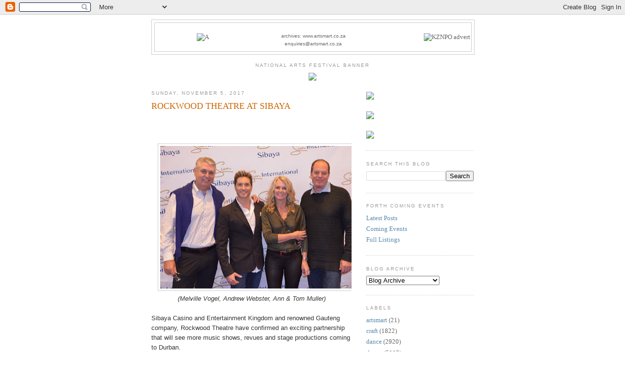

--- FILE ---
content_type: text/html; charset=UTF-8
request_url: http://news.artsmart.co.za/2017/11/rockwood-theatre-at-sibaya.html
body_size: 14377
content:
<!DOCTYPE html>
<html dir='ltr' xmlns='http://www.w3.org/1999/xhtml' xmlns:b='http://www.google.com/2005/gml/b' xmlns:data='http://www.google.com/2005/gml/data' xmlns:expr='http://www.google.com/2005/gml/expr'>
<head>
<link href='https://www.blogger.com/static/v1/widgets/2944754296-widget_css_bundle.css' rel='stylesheet' type='text/css'/>
<meta content='text/html; charset=UTF-8' http-equiv='Content-Type'/>
<meta content='blogger' name='generator'/>
<link href='http://news.artsmart.co.za/favicon.ico' rel='icon' type='image/x-icon'/>
<link href='http://news.artsmart.co.za/2017/11/rockwood-theatre-at-sibaya.html' rel='canonical'/>
<link rel="alternate" type="application/atom+xml" title="artSMart - Atom" href="http://news.artsmart.co.za/feeds/posts/default" />
<link rel="alternate" type="application/rss+xml" title="artSMart - RSS" href="http://news.artsmart.co.za/feeds/posts/default?alt=rss" />
<link rel="service.post" type="application/atom+xml" title="artSMart - Atom" href="https://www.blogger.com/feeds/6953258985624593802/posts/default" />

<!--Can't find substitution for tag [blog.ieCssRetrofitLinks]-->
<link href='https://blogger.googleusercontent.com/img/b/R29vZ2xl/AVvXsEhv_v2pl9A0Yk7TXTHUps_eLFERabuFuxzJOoBJK5jn9i3H-RQ73AuCA4hLhcxIwNfbiKqn2A38gCGtYGcwt49fVlby1fspV6F_RgNaG3yRz3coUcZdR-mysFo9YOlEdCXxqgEX7WNKclXi/s400/RockwoodMelville+Vogel%252C+Andrew+Webster%252C+Ann+%2526+Tom+Muller_AS.jpg' rel='image_src'/>
<meta content='http://news.artsmart.co.za/2017/11/rockwood-theatre-at-sibaya.html' property='og:url'/>
<meta content='ROCKWOOD THEATRE AT SIBAYA' property='og:title'/>
<meta content='              (Melville Vogel, Andrew Webster, Ann &amp; Tom Muller)         Sibaya Casino and Entertainment Kingdom and renowned Gauteng compan...' property='og:description'/>
<meta content='https://blogger.googleusercontent.com/img/b/R29vZ2xl/AVvXsEhv_v2pl9A0Yk7TXTHUps_eLFERabuFuxzJOoBJK5jn9i3H-RQ73AuCA4hLhcxIwNfbiKqn2A38gCGtYGcwt49fVlby1fspV6F_RgNaG3yRz3coUcZdR-mysFo9YOlEdCXxqgEX7WNKclXi/w1200-h630-p-k-no-nu/RockwoodMelville+Vogel%252C+Andrew+Webster%252C+Ann+%2526+Tom+Muller_AS.jpg' property='og:image'/>
<title>artSMart: ROCKWOOD THEATRE AT SIBAYA</title>
<style id='page-skin-1' type='text/css'><!--
/*
-----------------------------------------------
Blogger Template Style
Name:     Minima
Date:     26 Feb 2004
Updated by: Blogger Team
----------------------------------------------- */
/* Variable definitions
====================
<Variable name="bgcolor" description="Page Background Color"
type="color" default="#fff">
<Variable name="textcolor" description="Text Color"
type="color" default="#333">
<Variable name="linkcolor" description="Link Color"
type="color" default="#58a">
<Variable name="pagetitlecolor" description="Blog Title Color"
type="color" default="#666">
<Variable name="descriptioncolor" description="Blog Description Color"
type="color" default="#999">
<Variable name="titlecolor" description="Post Title Color"
type="color" default="#c60">
<Variable name="bordercolor" description="Border Color"
type="color" default="#ccc">
<Variable name="sidebarcolor" description="Sidebar Title Color"
type="color" default="#999">
<Variable name="sidebartextcolor" description="Sidebar Text Color"
type="color" default="#666">
<Variable name="visitedlinkcolor" description="Visited Link Color"
type="color" default="#999">
<Variable name="bodyfont" description="Text Font"
type="font" default="normal normal 100% Georgia, Serif">
<Variable name="headerfont" description="Sidebar Title Font"
type="font"
default="normal normal 78% 'Trebuchet MS',Trebuchet,Arial,Verdana,Sans-serif">
<Variable name="pagetitlefont" description="Blog Title Font"
type="font"
default="normal normal 200% Georgia, Serif">
<Variable name="descriptionfont" description="Blog Description Font"
type="font"
default="normal normal 78% 'Trebuchet MS', Trebuchet, Arial, Verdana, Sans-serif">
<Variable name="postfooterfont" description="Post Footer Font"
type="font"
default="normal normal 78% 'Trebuchet MS', Trebuchet, Arial, Verdana, Sans-serif">
<Variable name="startSide" description="Side where text starts in blog language"
type="automatic" default="left">
<Variable name="endSide" description="Side where text ends in blog language"
type="automatic" default="right">
*/
/* Use this with templates/template-twocol.html */
body {
background:#ffffff;
margin:0;
color:#333333;
font:x-small Georgia Serif;
font-size/* */:/**/small;
font-size: /**/small;
text-align: center;
}
a:link {
color:#5588aa;
text-decoration:none;
}
a:visited {
color:#999999;
text-decoration:none;
}
a:hover {
color:#cc6600;
text-decoration:underline;
}
a img {
border-width:0;
}
/* Header
-----------------------------------------------
*/
#header-wrapper {
width:660px;
margin:0 auto 10px;
border:1px solid #cccccc;
}
#header-inner {
background-position: center;
margin-left: auto;
margin-right: auto;
}
#header {
margin: 5px;
border: 1px solid #cccccc;
text-align: center;
color:#666666;
}
#header h1 {
margin:5px 5px 0;
padding:15px 20px .25em;
line-height:1.2em;
text-transform:uppercase;
letter-spacing:.2em;
font: normal normal 200% Georgia, Serif;
}
#header a {
color:#666666;
text-decoration:none;
}
#header a:hover {
color:#666666;
}
#header .description {
margin:0 5px 5px;
padding:0 20px 15px;
max-width:700px;
text-transform:uppercase;
letter-spacing:.2em;
line-height: 1.4em;
font: normal normal 78% 'Trebuchet MS', Trebuchet, Arial, Verdana, Sans-serif;
color: #999999;
}
#header img {
margin-left: auto;
margin-right: auto;
}
/* Outer-Wrapper
----------------------------------------------- */
#outer-wrapper {
width: 660px;
margin:0 auto;
padding:10px;
text-align:left;
font: normal normal 100% Georgia, Serif;
}
#main-wrapper {
width: 410px;
float: left;
word-wrap: break-word; /* fix for long text breaking sidebar float in IE */
overflow: hidden;     /* fix for long non-text content breaking IE sidebar float */
}
#sidebar-wrapper {
width: 220px;
float: right;
word-wrap: break-word; /* fix for long text breaking sidebar float in IE */
overflow: hidden;      /* fix for long non-text content breaking IE sidebar float */
}
/* Headings
----------------------------------------------- */
h2 {
margin:1.5em 0 .75em;
font:normal normal 78% 'Trebuchet MS',Trebuchet,Arial,Verdana,Sans-serif;
line-height: 1.4em;
text-transform:uppercase;
letter-spacing:.2em;
color:#999999;
}
/* Posts
-----------------------------------------------
*/
h2.date-header {
margin:1.5em 0 .5em;
}
.post {
margin:.5em 0 1.5em;
border-bottom:1px dotted #cccccc;
padding-bottom:1.5em;
}
.post h3 {
margin:.25em 0 0;
padding:0 0 4px;
font-size:140%;
font-weight:normal;
line-height:1.4em;
color:#cc6600;
}
.post h3 a, .post h3 a:visited, .post h3 strong {
display:block;
text-decoration:none;
color:#cc6600;
font-weight:normal;
}
.post h3 strong, .post h3 a:hover {
color:#333333;
}
.post-body {
margin:0 0 .75em;
line-height:1.6em;
}
.post-body blockquote {
line-height:1.3em;
}
.post-footer {
margin: .75em 0;
color:#999999;
text-transform:uppercase;
letter-spacing:.1em;
font: normal normal 78% 'Trebuchet MS', Trebuchet, Arial, Verdana, Sans-serif;
line-height: 1.4em;
}
.comment-link {
margin-left:.6em;
}
.post img, table.tr-caption-container {
padding:4px;
border:1px solid #cccccc;
}
.tr-caption-container img {
border: none;
padding: 0;
}
.post blockquote {
margin:1em 20px;
}
.post blockquote p {
margin:.75em 0;
}
/* Comments
----------------------------------------------- */
#comments h4 {
margin:1em 0;
font-weight: bold;
line-height: 1.4em;
text-transform:uppercase;
letter-spacing:.2em;
color: #999999;
}
#comments-block {
margin:1em 0 1.5em;
line-height:1.6em;
}
#comments-block .comment-author {
margin:.5em 0;
}
#comments-block .comment-body {
margin:.25em 0 0;
}
#comments-block .comment-footer {
margin:-.25em 0 2em;
line-height: 1.4em;
text-transform:uppercase;
letter-spacing:.1em;
}
#comments-block .comment-body p {
margin:0 0 .75em;
}
.deleted-comment {
font-style:italic;
color:gray;
}
#blog-pager-newer-link {
float: left;
}
#blog-pager-older-link {
float: right;
}
#blog-pager {
text-align: center;
}
.feed-links {
clear: both;
line-height: 2.5em;
}
/* Sidebar Content
----------------------------------------------- */
.sidebar {
color: #666666;
line-height: 1.5em;
}
.sidebar ul {
list-style:none;
margin:0 0 0;
padding:0 0 0;
}
.sidebar li {
margin:0;
padding-top:0;
padding-right:0;
padding-bottom:.25em;
padding-left:15px;
text-indent:-15px;
line-height:1.5em;
}
.sidebar .widget, .main .widget {
border-bottom:1px dotted #cccccc;
margin:0 0 1.5em;
padding:0 0 1.5em;
}
.main .Blog {
border-bottom-width: 0;
}
/* Profile
----------------------------------------------- */
.profile-img {
float: left;
margin-top: 0;
margin-right: 5px;
margin-bottom: 5px;
margin-left: 0;
padding: 4px;
border: 1px solid #cccccc;
}
.profile-data {
margin:0;
text-transform:uppercase;
letter-spacing:.1em;
font: normal normal 78% 'Trebuchet MS', Trebuchet, Arial, Verdana, Sans-serif;
color: #999999;
font-weight: bold;
line-height: 1.6em;
}
.profile-datablock {
margin:.5em 0 .5em;
}
.profile-textblock {
margin: 0.5em 0;
line-height: 1.6em;
}
.profile-link {
font: normal normal 78% 'Trebuchet MS', Trebuchet, Arial, Verdana, Sans-serif;
text-transform: uppercase;
letter-spacing: .1em;
}
/* Footer
----------------------------------------------- */
#footer {
width:660px;
clear:both;
margin:0 auto;
padding-top:15px;
line-height: 1.6em;
text-transform:uppercase;
letter-spacing:.1em;
text-align: center;
}

--></style>
<link href='https://www.blogger.com/dyn-css/authorization.css?targetBlogID=6953258985624593802&amp;zx=f8f657cc-710b-4b21-b9fe-8f45f5a55daf' media='none' onload='if(media!=&#39;all&#39;)media=&#39;all&#39;' rel='stylesheet'/><noscript><link href='https://www.blogger.com/dyn-css/authorization.css?targetBlogID=6953258985624593802&amp;zx=f8f657cc-710b-4b21-b9fe-8f45f5a55daf' rel='stylesheet'/></noscript>
<meta name='google-adsense-platform-account' content='ca-host-pub-1556223355139109'/>
<meta name='google-adsense-platform-domain' content='blogspot.com'/>

<script async src="https://pagead2.googlesyndication.com/pagead/js/adsbygoogle.js?client=ca-pub-5572935575294387&host=ca-host-pub-1556223355139109" crossorigin="anonymous"></script>

<!-- data-ad-client=ca-pub-5572935575294387 -->

</head>
<body>
<div class='navbar section' id='navbar'><div class='widget Navbar' data-version='1' id='Navbar1'><script type="text/javascript">
    function setAttributeOnload(object, attribute, val) {
      if(window.addEventListener) {
        window.addEventListener('load',
          function(){ object[attribute] = val; }, false);
      } else {
        window.attachEvent('onload', function(){ object[attribute] = val; });
      }
    }
  </script>
<div id="navbar-iframe-container"></div>
<script type="text/javascript" src="https://apis.google.com/js/platform.js"></script>
<script type="text/javascript">
      gapi.load("gapi.iframes:gapi.iframes.style.bubble", function() {
        if (gapi.iframes && gapi.iframes.getContext) {
          gapi.iframes.getContext().openChild({
              url: 'https://www.blogger.com/navbar/6953258985624593802?po\x3d5103600819093078970\x26origin\x3dhttp://news.artsmart.co.za',
              where: document.getElementById("navbar-iframe-container"),
              id: "navbar-iframe"
          });
        }
      });
    </script><script type="text/javascript">
(function() {
var script = document.createElement('script');
script.type = 'text/javascript';
script.src = '//pagead2.googlesyndication.com/pagead/js/google_top_exp.js';
var head = document.getElementsByTagName('head')[0];
if (head) {
head.appendChild(script);
}})();
</script>
</div></div>
<div id='outer-wrapper'><div id='wrap2'>
<!-- skip links for text browsers -->
<span id='skiplinks' style='display:none;'>
<a href='#main'>skip to main </a> |
      <a href='#sidebar'>skip to sidebar</a>
</span>
<div id='header-wrapper'>
<div class='header section' id='header'><div class='widget Header' data-version='1' id='Header1'>
<div id='header-inner'>
<div align='center'>
<table bgcolor='#ffffff' border='0' cellpadding='1' cellspacing='1' width='100%'>
<tr>
<td align='center' bgcolor='#ffffff' rowspan='3' valign='middle' width='30%'>
<a href='/'><img alt='A' border='0' hspace='0' src='http://www.artsmart.co.za/images/Logo-First-try-1.jpg' vspace='0' width='170'/></a><br/>
</td>
<td align='center' bgcolor='#ffffff' valign='bottom' width='40%'>
<img alt='' border='0' label='' src='//www.artsmart.co.za/images/caroline_2015_blogspot.png' width='100'/><br/>
<font face='arial,helvetica,sans-serif' size='-4'><a href='http://www.artsmart.co.za/'>archives: www.artsmart.co.za</a></font><br/>
<font face='arial,helvetica,sans-serif' size='-4'><a href='mailto:enquiries@artsmart.co.za'>enquiries@artsmart.co.za</a></font>
</td>
<td align='right' bcgolor='#ffffff' rowspan='3' valign='center' width='30%'>
<a Title='Click here to visit the website  for MORE INFORMATION' href='http://www.kznphil.org.za/' target='_top'><img alt='KZNPO advert' border='0' label='KZNPO' src='//www.artsmart.co.za/a/kznpo/KZNPO-2026-MakingMusic.jpg' width='240'/></a>
</td>
</tr>
<tr>
<td align='center' bcgolor='#ffffff' valign='bottom'>
</td>
</tr>
<tr>
<td align='center' bcgolor='#ffffff' valign='bottom' width='25%'>
</td>
</tr>
</table>
</div>
</div>
</div></div>
</div>
<div id='content-wrapper'>
<div id='crosscol-wrapper' style='text-align:center'>
<div class='crosscol section' id='crosscol'><div class='widget HTML' data-version='1' id='HTML1'>
<h2 class='title'>national Arts Festival Banner</h2>
<div class='widget-content'>
<a href="http://www.nationalartsfestival.co.za" target="_blank"><img src="http://www.artsmart.co.za/images/2017_banner.gif" width="660" /></a>
</div>
<div class='clear'></div>
</div></div>
</div>
<div id='main-wrapper'>
<div class='main section' id='main'><div class='widget Blog' data-version='1' id='Blog1'>
<div class='blog-posts hfeed'>

          <div class="date-outer">
        
<h2 class='date-header'><span>Sunday, November 5, 2017</span></h2>

          <div class="date-posts">
        
<div class='post-outer'>
<div class='post hentry'>
<a name='5103600819093078970'></a>
<h3 class='post-title entry-title'>
<a href='http://news.artsmart.co.za/2017/11/rockwood-theatre-at-sibaya.html'>ROCKWOOD THEATRE AT SIBAYA</a>
</h3>
<div class='post-header-line-1'></div>
<div class='post-body entry-content'>
<!--[if gte mso 9]><xml>
 <o:OfficeDocumentSettings>
  <o:RelyOnVML/>
  <o:AllowPNG/>
 </o:OfficeDocumentSettings>
</xml><![endif]--><br />
<!--[if gte mso 9]><xml>
 <w:WordDocument>
  <w:View>Normal</w:View>
  <w:Zoom>0</w:Zoom>
  <w:TrackMoves/>
  <w:TrackFormatting/>
  <w:PunctuationKerning/>
  <w:ValidateAgainstSchemas/>
  <w:SaveIfXMLInvalid>false</w:SaveIfXMLInvalid>
  <w:IgnoreMixedContent>false</w:IgnoreMixedContent>
  <w:AlwaysShowPlaceholderText>false</w:AlwaysShowPlaceholderText>
  <w:DoNotPromoteQF/>
  <w:LidThemeOther>EN-ZA</w:LidThemeOther>
  <w:LidThemeAsian>X-NONE</w:LidThemeAsian>
  <w:LidThemeComplexScript>X-NONE</w:LidThemeComplexScript>
  <w:Compatibility>
   <w:BreakWrappedTables/>
   <w:SnapToGridInCell/>
   <w:WrapTextWithPunct/>
   <w:UseAsianBreakRules/>
   <w:DontGrowAutofit/>
   <w:SplitPgBreakAndParaMark/>
   <w:EnableOpenTypeKerning/>
   <w:DontFlipMirrorIndents/>
   <w:OverrideTableStyleHps/>
  </w:Compatibility>
  <m:mathPr>
   <m:mathFont m:val="Cambria Math"/>
   <m:brkBin m:val="before"/>
   <m:brkBinSub m:val="&#45;-"/>
   <m:smallFrac m:val="off"/>
   <m:dispDef/>
   <m:lMargin m:val="0"/>
   <m:rMargin m:val="0"/>
   <m:defJc m:val="centerGroup"/>
   <m:wrapIndent m:val="1440"/>
   <m:intLim m:val="subSup"/>
   <m:naryLim m:val="undOvr"/>
  </m:mathPr></w:WordDocument>
</xml><![endif]--><!--[if gte mso 9]><xml>
 <w:LatentStyles DefLockedState="false" DefUnhideWhenUsed="true"
  DefSemiHidden="true" DefQFormat="false" DefPriority="99"
  LatentStyleCount="267">
  <w:LsdException Locked="false" Priority="0" SemiHidden="false"
   UnhideWhenUsed="false" QFormat="true" Name="Normal"/>
  <w:LsdException Locked="false" Priority="9" SemiHidden="false"
   UnhideWhenUsed="false" QFormat="true" Name="heading 1"/>
  <w:LsdException Locked="false" Priority="9" QFormat="true" Name="heading 2"/>
  <w:LsdException Locked="false" Priority="9" QFormat="true" Name="heading 3"/>
  <w:LsdException Locked="false" Priority="9" QFormat="true" Name="heading 4"/>
  <w:LsdException Locked="false" Priority="9" QFormat="true" Name="heading 5"/>
  <w:LsdException Locked="false" Priority="9" QFormat="true" Name="heading 6"/>
  <w:LsdException Locked="false" Priority="9" QFormat="true" Name="heading 7"/>
  <w:LsdException Locked="false" Priority="9" QFormat="true" Name="heading 8"/>
  <w:LsdException Locked="false" Priority="9" QFormat="true" Name="heading 9"/>
  <w:LsdException Locked="false" Priority="39" Name="toc 1"/>
  <w:LsdException Locked="false" Priority="39" Name="toc 2"/>
  <w:LsdException Locked="false" Priority="39" Name="toc 3"/>
  <w:LsdException Locked="false" Priority="39" Name="toc 4"/>
  <w:LsdException Locked="false" Priority="39" Name="toc 5"/>
  <w:LsdException Locked="false" Priority="39" Name="toc 6"/>
  <w:LsdException Locked="false" Priority="39" Name="toc 7"/>
  <w:LsdException Locked="false" Priority="39" Name="toc 8"/>
  <w:LsdException Locked="false" Priority="39" Name="toc 9"/>
  <w:LsdException Locked="false" Priority="35" QFormat="true" Name="caption"/>
  <w:LsdException Locked="false" Priority="10" SemiHidden="false"
   UnhideWhenUsed="false" QFormat="true" Name="Title"/>
  <w:LsdException Locked="false" Priority="1" Name="Default Paragraph Font"/>
  <w:LsdException Locked="false" Priority="11" SemiHidden="false"
   UnhideWhenUsed="false" QFormat="true" Name="Subtitle"/>
  <w:LsdException Locked="false" Priority="22" SemiHidden="false"
   UnhideWhenUsed="false" QFormat="true" Name="Strong"/>
  <w:LsdException Locked="false" Priority="20" SemiHidden="false"
   UnhideWhenUsed="false" QFormat="true" Name="Emphasis"/>
  <w:LsdException Locked="false" Priority="59" SemiHidden="false"
   UnhideWhenUsed="false" Name="Table Grid"/>
  <w:LsdException Locked="false" UnhideWhenUsed="false" Name="Placeholder Text"/>
  <w:LsdException Locked="false" Priority="1" SemiHidden="false"
   UnhideWhenUsed="false" QFormat="true" Name="No Spacing"/>
  <w:LsdException Locked="false" Priority="60" SemiHidden="false"
   UnhideWhenUsed="false" Name="Light Shading"/>
  <w:LsdException Locked="false" Priority="61" SemiHidden="false"
   UnhideWhenUsed="false" Name="Light List"/>
  <w:LsdException Locked="false" Priority="62" SemiHidden="false"
   UnhideWhenUsed="false" Name="Light Grid"/>
  <w:LsdException Locked="false" Priority="63" SemiHidden="false"
   UnhideWhenUsed="false" Name="Medium Shading 1"/>
  <w:LsdException Locked="false" Priority="64" SemiHidden="false"
   UnhideWhenUsed="false" Name="Medium Shading 2"/>
  <w:LsdException Locked="false" Priority="65" SemiHidden="false"
   UnhideWhenUsed="false" Name="Medium List 1"/>
  <w:LsdException Locked="false" Priority="66" SemiHidden="false"
   UnhideWhenUsed="false" Name="Medium List 2"/>
  <w:LsdException Locked="false" Priority="67" SemiHidden="false"
   UnhideWhenUsed="false" Name="Medium Grid 1"/>
  <w:LsdException Locked="false" Priority="68" SemiHidden="false"
   UnhideWhenUsed="false" Name="Medium Grid 2"/>
  <w:LsdException Locked="false" Priority="69" SemiHidden="false"
   UnhideWhenUsed="false" Name="Medium Grid 3"/>
  <w:LsdException Locked="false" Priority="70" SemiHidden="false"
   UnhideWhenUsed="false" Name="Dark List"/>
  <w:LsdException Locked="false" Priority="71" SemiHidden="false"
   UnhideWhenUsed="false" Name="Colorful Shading"/>
  <w:LsdException Locked="false" Priority="72" SemiHidden="false"
   UnhideWhenUsed="false" Name="Colorful List"/>
  <w:LsdException Locked="false" Priority="73" SemiHidden="false"
   UnhideWhenUsed="false" Name="Colorful Grid"/>
  <w:LsdException Locked="false" Priority="60" SemiHidden="false"
   UnhideWhenUsed="false" Name="Light Shading Accent 1"/>
  <w:LsdException Locked="false" Priority="61" SemiHidden="false"
   UnhideWhenUsed="false" Name="Light List Accent 1"/>
  <w:LsdException Locked="false" Priority="62" SemiHidden="false"
   UnhideWhenUsed="false" Name="Light Grid Accent 1"/>
  <w:LsdException Locked="false" Priority="63" SemiHidden="false"
   UnhideWhenUsed="false" Name="Medium Shading 1 Accent 1"/>
  <w:LsdException Locked="false" Priority="64" SemiHidden="false"
   UnhideWhenUsed="false" Name="Medium Shading 2 Accent 1"/>
  <w:LsdException Locked="false" Priority="65" SemiHidden="false"
   UnhideWhenUsed="false" Name="Medium List 1 Accent 1"/>
  <w:LsdException Locked="false" UnhideWhenUsed="false" Name="Revision"/>
  <w:LsdException Locked="false" Priority="34" SemiHidden="false"
   UnhideWhenUsed="false" QFormat="true" Name="List Paragraph"/>
  <w:LsdException Locked="false" Priority="29" SemiHidden="false"
   UnhideWhenUsed="false" QFormat="true" Name="Quote"/>
  <w:LsdException Locked="false" Priority="30" SemiHidden="false"
   UnhideWhenUsed="false" QFormat="true" Name="Intense Quote"/>
  <w:LsdException Locked="false" Priority="66" SemiHidden="false"
   UnhideWhenUsed="false" Name="Medium List 2 Accent 1"/>
  <w:LsdException Locked="false" Priority="67" SemiHidden="false"
   UnhideWhenUsed="false" Name="Medium Grid 1 Accent 1"/>
  <w:LsdException Locked="false" Priority="68" SemiHidden="false"
   UnhideWhenUsed="false" Name="Medium Grid 2 Accent 1"/>
  <w:LsdException Locked="false" Priority="69" SemiHidden="false"
   UnhideWhenUsed="false" Name="Medium Grid 3 Accent 1"/>
  <w:LsdException Locked="false" Priority="70" SemiHidden="false"
   UnhideWhenUsed="false" Name="Dark List Accent 1"/>
  <w:LsdException Locked="false" Priority="71" SemiHidden="false"
   UnhideWhenUsed="false" Name="Colorful Shading Accent 1"/>
  <w:LsdException Locked="false" Priority="72" SemiHidden="false"
   UnhideWhenUsed="false" Name="Colorful List Accent 1"/>
  <w:LsdException Locked="false" Priority="73" SemiHidden="false"
   UnhideWhenUsed="false" Name="Colorful Grid Accent 1"/>
  <w:LsdException Locked="false" Priority="60" SemiHidden="false"
   UnhideWhenUsed="false" Name="Light Shading Accent 2"/>
  <w:LsdException Locked="false" Priority="61" SemiHidden="false"
   UnhideWhenUsed="false" Name="Light List Accent 2"/>
  <w:LsdException Locked="false" Priority="62" SemiHidden="false"
   UnhideWhenUsed="false" Name="Light Grid Accent 2"/>
  <w:LsdException Locked="false" Priority="63" SemiHidden="false"
   UnhideWhenUsed="false" Name="Medium Shading 1 Accent 2"/>
  <w:LsdException Locked="false" Priority="64" SemiHidden="false"
   UnhideWhenUsed="false" Name="Medium Shading 2 Accent 2"/>
  <w:LsdException Locked="false" Priority="65" SemiHidden="false"
   UnhideWhenUsed="false" Name="Medium List 1 Accent 2"/>
  <w:LsdException Locked="false" Priority="66" SemiHidden="false"
   UnhideWhenUsed="false" Name="Medium List 2 Accent 2"/>
  <w:LsdException Locked="false" Priority="67" SemiHidden="false"
   UnhideWhenUsed="false" Name="Medium Grid 1 Accent 2"/>
  <w:LsdException Locked="false" Priority="68" SemiHidden="false"
   UnhideWhenUsed="false" Name="Medium Grid 2 Accent 2"/>
  <w:LsdException Locked="false" Priority="69" SemiHidden="false"
   UnhideWhenUsed="false" Name="Medium Grid 3 Accent 2"/>
  <w:LsdException Locked="false" Priority="70" SemiHidden="false"
   UnhideWhenUsed="false" Name="Dark List Accent 2"/>
  <w:LsdException Locked="false" Priority="71" SemiHidden="false"
   UnhideWhenUsed="false" Name="Colorful Shading Accent 2"/>
  <w:LsdException Locked="false" Priority="72" SemiHidden="false"
   UnhideWhenUsed="false" Name="Colorful List Accent 2"/>
  <w:LsdException Locked="false" Priority="73" SemiHidden="false"
   UnhideWhenUsed="false" Name="Colorful Grid Accent 2"/>
  <w:LsdException Locked="false" Priority="60" SemiHidden="false"
   UnhideWhenUsed="false" Name="Light Shading Accent 3"/>
  <w:LsdException Locked="false" Priority="61" SemiHidden="false"
   UnhideWhenUsed="false" Name="Light List Accent 3"/>
  <w:LsdException Locked="false" Priority="62" SemiHidden="false"
   UnhideWhenUsed="false" Name="Light Grid Accent 3"/>
  <w:LsdException Locked="false" Priority="63" SemiHidden="false"
   UnhideWhenUsed="false" Name="Medium Shading 1 Accent 3"/>
  <w:LsdException Locked="false" Priority="64" SemiHidden="false"
   UnhideWhenUsed="false" Name="Medium Shading 2 Accent 3"/>
  <w:LsdException Locked="false" Priority="65" SemiHidden="false"
   UnhideWhenUsed="false" Name="Medium List 1 Accent 3"/>
  <w:LsdException Locked="false" Priority="66" SemiHidden="false"
   UnhideWhenUsed="false" Name="Medium List 2 Accent 3"/>
  <w:LsdException Locked="false" Priority="67" SemiHidden="false"
   UnhideWhenUsed="false" Name="Medium Grid 1 Accent 3"/>
  <w:LsdException Locked="false" Priority="68" SemiHidden="false"
   UnhideWhenUsed="false" Name="Medium Grid 2 Accent 3"/>
  <w:LsdException Locked="false" Priority="69" SemiHidden="false"
   UnhideWhenUsed="false" Name="Medium Grid 3 Accent 3"/>
  <w:LsdException Locked="false" Priority="70" SemiHidden="false"
   UnhideWhenUsed="false" Name="Dark List Accent 3"/>
  <w:LsdException Locked="false" Priority="71" SemiHidden="false"
   UnhideWhenUsed="false" Name="Colorful Shading Accent 3"/>
  <w:LsdException Locked="false" Priority="72" SemiHidden="false"
   UnhideWhenUsed="false" Name="Colorful List Accent 3"/>
  <w:LsdException Locked="false" Priority="73" SemiHidden="false"
   UnhideWhenUsed="false" Name="Colorful Grid Accent 3"/>
  <w:LsdException Locked="false" Priority="60" SemiHidden="false"
   UnhideWhenUsed="false" Name="Light Shading Accent 4"/>
  <w:LsdException Locked="false" Priority="61" SemiHidden="false"
   UnhideWhenUsed="false" Name="Light List Accent 4"/>
  <w:LsdException Locked="false" Priority="62" SemiHidden="false"
   UnhideWhenUsed="false" Name="Light Grid Accent 4"/>
  <w:LsdException Locked="false" Priority="63" SemiHidden="false"
   UnhideWhenUsed="false" Name="Medium Shading 1 Accent 4"/>
  <w:LsdException Locked="false" Priority="64" SemiHidden="false"
   UnhideWhenUsed="false" Name="Medium Shading 2 Accent 4"/>
  <w:LsdException Locked="false" Priority="65" SemiHidden="false"
   UnhideWhenUsed="false" Name="Medium List 1 Accent 4"/>
  <w:LsdException Locked="false" Priority="66" SemiHidden="false"
   UnhideWhenUsed="false" Name="Medium List 2 Accent 4"/>
  <w:LsdException Locked="false" Priority="67" SemiHidden="false"
   UnhideWhenUsed="false" Name="Medium Grid 1 Accent 4"/>
  <w:LsdException Locked="false" Priority="68" SemiHidden="false"
   UnhideWhenUsed="false" Name="Medium Grid 2 Accent 4"/>
  <w:LsdException Locked="false" Priority="69" SemiHidden="false"
   UnhideWhenUsed="false" Name="Medium Grid 3 Accent 4"/>
  <w:LsdException Locked="false" Priority="70" SemiHidden="false"
   UnhideWhenUsed="false" Name="Dark List Accent 4"/>
  <w:LsdException Locked="false" Priority="71" SemiHidden="false"
   UnhideWhenUsed="false" Name="Colorful Shading Accent 4"/>
  <w:LsdException Locked="false" Priority="72" SemiHidden="false"
   UnhideWhenUsed="false" Name="Colorful List Accent 4"/>
  <w:LsdException Locked="false" Priority="73" SemiHidden="false"
   UnhideWhenUsed="false" Name="Colorful Grid Accent 4"/>
  <w:LsdException Locked="false" Priority="60" SemiHidden="false"
   UnhideWhenUsed="false" Name="Light Shading Accent 5"/>
  <w:LsdException Locked="false" Priority="61" SemiHidden="false"
   UnhideWhenUsed="false" Name="Light List Accent 5"/>
  <w:LsdException Locked="false" Priority="62" SemiHidden="false"
   UnhideWhenUsed="false" Name="Light Grid Accent 5"/>
  <w:LsdException Locked="false" Priority="63" SemiHidden="false"
   UnhideWhenUsed="false" Name="Medium Shading 1 Accent 5"/>
  <w:LsdException Locked="false" Priority="64" SemiHidden="false"
   UnhideWhenUsed="false" Name="Medium Shading 2 Accent 5"/>
  <w:LsdException Locked="false" Priority="65" SemiHidden="false"
   UnhideWhenUsed="false" Name="Medium List 1 Accent 5"/>
  <w:LsdException Locked="false" Priority="66" SemiHidden="false"
   UnhideWhenUsed="false" Name="Medium List 2 Accent 5"/>
  <w:LsdException Locked="false" Priority="67" SemiHidden="false"
   UnhideWhenUsed="false" Name="Medium Grid 1 Accent 5"/>
  <w:LsdException Locked="false" Priority="68" SemiHidden="false"
   UnhideWhenUsed="false" Name="Medium Grid 2 Accent 5"/>
  <w:LsdException Locked="false" Priority="69" SemiHidden="false"
   UnhideWhenUsed="false" Name="Medium Grid 3 Accent 5"/>
  <w:LsdException Locked="false" Priority="70" SemiHidden="false"
   UnhideWhenUsed="false" Name="Dark List Accent 5"/>
  <w:LsdException Locked="false" Priority="71" SemiHidden="false"
   UnhideWhenUsed="false" Name="Colorful Shading Accent 5"/>
  <w:LsdException Locked="false" Priority="72" SemiHidden="false"
   UnhideWhenUsed="false" Name="Colorful List Accent 5"/>
  <w:LsdException Locked="false" Priority="73" SemiHidden="false"
   UnhideWhenUsed="false" Name="Colorful Grid Accent 5"/>
  <w:LsdException Locked="false" Priority="60" SemiHidden="false"
   UnhideWhenUsed="false" Name="Light Shading Accent 6"/>
  <w:LsdException Locked="false" Priority="61" SemiHidden="false"
   UnhideWhenUsed="false" Name="Light List Accent 6"/>
  <w:LsdException Locked="false" Priority="62" SemiHidden="false"
   UnhideWhenUsed="false" Name="Light Grid Accent 6"/>
  <w:LsdException Locked="false" Priority="63" SemiHidden="false"
   UnhideWhenUsed="false" Name="Medium Shading 1 Accent 6"/>
  <w:LsdException Locked="false" Priority="64" SemiHidden="false"
   UnhideWhenUsed="false" Name="Medium Shading 2 Accent 6"/>
  <w:LsdException Locked="false" Priority="65" SemiHidden="false"
   UnhideWhenUsed="false" Name="Medium List 1 Accent 6"/>
  <w:LsdException Locked="false" Priority="66" SemiHidden="false"
   UnhideWhenUsed="false" Name="Medium List 2 Accent 6"/>
  <w:LsdException Locked="false" Priority="67" SemiHidden="false"
   UnhideWhenUsed="false" Name="Medium Grid 1 Accent 6"/>
  <w:LsdException Locked="false" Priority="68" SemiHidden="false"
   UnhideWhenUsed="false" Name="Medium Grid 2 Accent 6"/>
  <w:LsdException Locked="false" Priority="69" SemiHidden="false"
   UnhideWhenUsed="false" Name="Medium Grid 3 Accent 6"/>
  <w:LsdException Locked="false" Priority="70" SemiHidden="false"
   UnhideWhenUsed="false" Name="Dark List Accent 6"/>
  <w:LsdException Locked="false" Priority="71" SemiHidden="false"
   UnhideWhenUsed="false" Name="Colorful Shading Accent 6"/>
  <w:LsdException Locked="false" Priority="72" SemiHidden="false"
   UnhideWhenUsed="false" Name="Colorful List Accent 6"/>
  <w:LsdException Locked="false" Priority="73" SemiHidden="false"
   UnhideWhenUsed="false" Name="Colorful Grid Accent 6"/>
  <w:LsdException Locked="false" Priority="19" SemiHidden="false"
   UnhideWhenUsed="false" QFormat="true" Name="Subtle Emphasis"/>
  <w:LsdException Locked="false" Priority="21" SemiHidden="false"
   UnhideWhenUsed="false" QFormat="true" Name="Intense Emphasis"/>
  <w:LsdException Locked="false" Priority="31" SemiHidden="false"
   UnhideWhenUsed="false" QFormat="true" Name="Subtle Reference"/>
  <w:LsdException Locked="false" Priority="32" SemiHidden="false"
   UnhideWhenUsed="false" QFormat="true" Name="Intense Reference"/>
  <w:LsdException Locked="false" Priority="33" SemiHidden="false"
   UnhideWhenUsed="false" QFormat="true" Name="Book Title"/>
  <w:LsdException Locked="false" Priority="37" Name="Bibliography"/>
  <w:LsdException Locked="false" Priority="39" QFormat="true" Name="TOC Heading"/>
 </w:LatentStyles>
</xml><![endif]--><!--[if gte mso 10]>
<style>
 /* Style Definitions */
 table.MsoNormalTable
 {mso-style-name:"Table Normal";
 mso-tstyle-rowband-size:0;
 mso-tstyle-colband-size:0;
 mso-style-noshow:yes;
 mso-style-priority:99;
 mso-style-parent:"";
 mso-padding-alt:0cm 5.4pt 0cm 5.4pt;
 mso-para-margin:0cm;
 mso-para-margin-bottom:.0001pt;
 mso-pagination:widow-orphan;
 font-size:10.0pt;
 font-family:"Times New Roman","serif";}
</style>
<![endif]-->

<br />
<div class="MsoNormal">
<!--[if gte mso 9]><xml>
 <o:OfficeDocumentSettings>
  <o:RelyOnVML/>
  <o:AllowPNG/>
 </o:OfficeDocumentSettings>
</xml><![endif]--></div>
<br />
<div class="MsoNormal">
<!--[if gte mso 9]><xml>
 <w:WordDocument>
  <w:View>Normal</w:View>
  <w:Zoom>0</w:Zoom>
  <w:TrackMoves/>
  <w:TrackFormatting/>
  <w:PunctuationKerning/>
  <w:ValidateAgainstSchemas/>
  <w:SaveIfXMLInvalid>false</w:SaveIfXMLInvalid>
  <w:IgnoreMixedContent>false</w:IgnoreMixedContent>
  <w:AlwaysShowPlaceholderText>false</w:AlwaysShowPlaceholderText>
  <w:DoNotPromoteQF/>
  <w:LidThemeOther>EN-ZA</w:LidThemeOther>
  <w:LidThemeAsian>X-NONE</w:LidThemeAsian>
  <w:LidThemeComplexScript>X-NONE</w:LidThemeComplexScript>
  <w:Compatibility>
   <w:BreakWrappedTables/>
   <w:SnapToGridInCell/>
   <w:WrapTextWithPunct/>
   <w:UseAsianBreakRules/>
   <w:DontGrowAutofit/>
   <w:SplitPgBreakAndParaMark/>
   <w:EnableOpenTypeKerning/>
   <w:DontFlipMirrorIndents/>
   <w:OverrideTableStyleHps/>
  </w:Compatibility>
  <m:mathPr>
   <m:mathFont m:val="Cambria Math"/>
   <m:brkBin m:val="before"/>
   <m:brkBinSub m:val="&#45;-"/>
   <m:smallFrac m:val="off"/>
   <m:dispDef/>
   <m:lMargin m:val="0"/>
   <m:rMargin m:val="0"/>
   <m:defJc m:val="centerGroup"/>
   <m:wrapIndent m:val="1440"/>
   <m:intLim m:val="subSup"/>
   <m:naryLim m:val="undOvr"/>
  </m:mathPr></w:WordDocument>
</xml><![endif]--><!--[if gte mso 9]><xml>
 <w:LatentStyles DefLockedState="false" DefUnhideWhenUsed="true"
  DefSemiHidden="true" DefQFormat="false" DefPriority="99"
  LatentStyleCount="267">
  <w:LsdException Locked="false" Priority="0" SemiHidden="false"
   UnhideWhenUsed="false" QFormat="true" Name="Normal"/>
  <w:LsdException Locked="false" Priority="9" SemiHidden="false"
   UnhideWhenUsed="false" QFormat="true" Name="heading 1"/>
  <w:LsdException Locked="false" Priority="9" QFormat="true" Name="heading 2"/>
  <w:LsdException Locked="false" Priority="9" QFormat="true" Name="heading 3"/>
  <w:LsdException Locked="false" Priority="9" QFormat="true" Name="heading 4"/>
  <w:LsdException Locked="false" Priority="9" QFormat="true" Name="heading 5"/>
  <w:LsdException Locked="false" Priority="9" QFormat="true" Name="heading 6"/>
  <w:LsdException Locked="false" Priority="9" QFormat="true" Name="heading 7"/>
  <w:LsdException Locked="false" Priority="9" QFormat="true" Name="heading 8"/>
  <w:LsdException Locked="false" Priority="9" QFormat="true" Name="heading 9"/>
  <w:LsdException Locked="false" Priority="39" Name="toc 1"/>
  <w:LsdException Locked="false" Priority="39" Name="toc 2"/>
  <w:LsdException Locked="false" Priority="39" Name="toc 3"/>
  <w:LsdException Locked="false" Priority="39" Name="toc 4"/>
  <w:LsdException Locked="false" Priority="39" Name="toc 5"/>
  <w:LsdException Locked="false" Priority="39" Name="toc 6"/>
  <w:LsdException Locked="false" Priority="39" Name="toc 7"/>
  <w:LsdException Locked="false" Priority="39" Name="toc 8"/>
  <w:LsdException Locked="false" Priority="39" Name="toc 9"/>
  <w:LsdException Locked="false" Priority="35" QFormat="true" Name="caption"/>
  <w:LsdException Locked="false" Priority="10" SemiHidden="false"
   UnhideWhenUsed="false" QFormat="true" Name="Title"/>
  <w:LsdException Locked="false" Priority="1" Name="Default Paragraph Font"/>
  <w:LsdException Locked="false" Priority="11" SemiHidden="false"
   UnhideWhenUsed="false" QFormat="true" Name="Subtitle"/>
  <w:LsdException Locked="false" Priority="22" SemiHidden="false"
   UnhideWhenUsed="false" QFormat="true" Name="Strong"/>
  <w:LsdException Locked="false" Priority="20" SemiHidden="false"
   UnhideWhenUsed="false" QFormat="true" Name="Emphasis"/>
  <w:LsdException Locked="false" Priority="59" SemiHidden="false"
   UnhideWhenUsed="false" Name="Table Grid"/>
  <w:LsdException Locked="false" UnhideWhenUsed="false" Name="Placeholder Text"/>
  <w:LsdException Locked="false" Priority="1" SemiHidden="false"
   UnhideWhenUsed="false" QFormat="true" Name="No Spacing"/>
  <w:LsdException Locked="false" Priority="60" SemiHidden="false"
   UnhideWhenUsed="false" Name="Light Shading"/>
  <w:LsdException Locked="false" Priority="61" SemiHidden="false"
   UnhideWhenUsed="false" Name="Light List"/>
  <w:LsdException Locked="false" Priority="62" SemiHidden="false"
   UnhideWhenUsed="false" Name="Light Grid"/>
  <w:LsdException Locked="false" Priority="63" SemiHidden="false"
   UnhideWhenUsed="false" Name="Medium Shading 1"/>
  <w:LsdException Locked="false" Priority="64" SemiHidden="false"
   UnhideWhenUsed="false" Name="Medium Shading 2"/>
  <w:LsdException Locked="false" Priority="65" SemiHidden="false"
   UnhideWhenUsed="false" Name="Medium List 1"/>
  <w:LsdException Locked="false" Priority="66" SemiHidden="false"
   UnhideWhenUsed="false" Name="Medium List 2"/>
  <w:LsdException Locked="false" Priority="67" SemiHidden="false"
   UnhideWhenUsed="false" Name="Medium Grid 1"/>
  <w:LsdException Locked="false" Priority="68" SemiHidden="false"
   UnhideWhenUsed="false" Name="Medium Grid 2"/>
  <w:LsdException Locked="false" Priority="69" SemiHidden="false"
   UnhideWhenUsed="false" Name="Medium Grid 3"/>
  <w:LsdException Locked="false" Priority="70" SemiHidden="false"
   UnhideWhenUsed="false" Name="Dark List"/>
  <w:LsdException Locked="false" Priority="71" SemiHidden="false"
   UnhideWhenUsed="false" Name="Colorful Shading"/>
  <w:LsdException Locked="false" Priority="72" SemiHidden="false"
   UnhideWhenUsed="false" Name="Colorful List"/>
  <w:LsdException Locked="false" Priority="73" SemiHidden="false"
   UnhideWhenUsed="false" Name="Colorful Grid"/>
  <w:LsdException Locked="false" Priority="60" SemiHidden="false"
   UnhideWhenUsed="false" Name="Light Shading Accent 1"/>
  <w:LsdException Locked="false" Priority="61" SemiHidden="false"
   UnhideWhenUsed="false" Name="Light List Accent 1"/>
  <w:LsdException Locked="false" Priority="62" SemiHidden="false"
   UnhideWhenUsed="false" Name="Light Grid Accent 1"/>
  <w:LsdException Locked="false" Priority="63" SemiHidden="false"
   UnhideWhenUsed="false" Name="Medium Shading 1 Accent 1"/>
  <w:LsdException Locked="false" Priority="64" SemiHidden="false"
   UnhideWhenUsed="false" Name="Medium Shading 2 Accent 1"/>
  <w:LsdException Locked="false" Priority="65" SemiHidden="false"
   UnhideWhenUsed="false" Name="Medium List 1 Accent 1"/>
  <w:LsdException Locked="false" UnhideWhenUsed="false" Name="Revision"/>
  <w:LsdException Locked="false" Priority="34" SemiHidden="false"
   UnhideWhenUsed="false" QFormat="true" Name="List Paragraph"/>
  <w:LsdException Locked="false" Priority="29" SemiHidden="false"
   UnhideWhenUsed="false" QFormat="true" Name="Quote"/>
  <w:LsdException Locked="false" Priority="30" SemiHidden="false"
   UnhideWhenUsed="false" QFormat="true" Name="Intense Quote"/>
  <w:LsdException Locked="false" Priority="66" SemiHidden="false"
   UnhideWhenUsed="false" Name="Medium List 2 Accent 1"/>
  <w:LsdException Locked="false" Priority="67" SemiHidden="false"
   UnhideWhenUsed="false" Name="Medium Grid 1 Accent 1"/>
  <w:LsdException Locked="false" Priority="68" SemiHidden="false"
   UnhideWhenUsed="false" Name="Medium Grid 2 Accent 1"/>
  <w:LsdException Locked="false" Priority="69" SemiHidden="false"
   UnhideWhenUsed="false" Name="Medium Grid 3 Accent 1"/>
  <w:LsdException Locked="false" Priority="70" SemiHidden="false"
   UnhideWhenUsed="false" Name="Dark List Accent 1"/>
  <w:LsdException Locked="false" Priority="71" SemiHidden="false"
   UnhideWhenUsed="false" Name="Colorful Shading Accent 1"/>
  <w:LsdException Locked="false" Priority="72" SemiHidden="false"
   UnhideWhenUsed="false" Name="Colorful List Accent 1"/>
  <w:LsdException Locked="false" Priority="73" SemiHidden="false"
   UnhideWhenUsed="false" Name="Colorful Grid Accent 1"/>
  <w:LsdException Locked="false" Priority="60" SemiHidden="false"
   UnhideWhenUsed="false" Name="Light Shading Accent 2"/>
  <w:LsdException Locked="false" Priority="61" SemiHidden="false"
   UnhideWhenUsed="false" Name="Light List Accent 2"/>
  <w:LsdException Locked="false" Priority="62" SemiHidden="false"
   UnhideWhenUsed="false" Name="Light Grid Accent 2"/>
  <w:LsdException Locked="false" Priority="63" SemiHidden="false"
   UnhideWhenUsed="false" Name="Medium Shading 1 Accent 2"/>
  <w:LsdException Locked="false" Priority="64" SemiHidden="false"
   UnhideWhenUsed="false" Name="Medium Shading 2 Accent 2"/>
  <w:LsdException Locked="false" Priority="65" SemiHidden="false"
   UnhideWhenUsed="false" Name="Medium List 1 Accent 2"/>
  <w:LsdException Locked="false" Priority="66" SemiHidden="false"
   UnhideWhenUsed="false" Name="Medium List 2 Accent 2"/>
  <w:LsdException Locked="false" Priority="67" SemiHidden="false"
   UnhideWhenUsed="false" Name="Medium Grid 1 Accent 2"/>
  <w:LsdException Locked="false" Priority="68" SemiHidden="false"
   UnhideWhenUsed="false" Name="Medium Grid 2 Accent 2"/>
  <w:LsdException Locked="false" Priority="69" SemiHidden="false"
   UnhideWhenUsed="false" Name="Medium Grid 3 Accent 2"/>
  <w:LsdException Locked="false" Priority="70" SemiHidden="false"
   UnhideWhenUsed="false" Name="Dark List Accent 2"/>
  <w:LsdException Locked="false" Priority="71" SemiHidden="false"
   UnhideWhenUsed="false" Name="Colorful Shading Accent 2"/>
  <w:LsdException Locked="false" Priority="72" SemiHidden="false"
   UnhideWhenUsed="false" Name="Colorful List Accent 2"/>
  <w:LsdException Locked="false" Priority="73" SemiHidden="false"
   UnhideWhenUsed="false" Name="Colorful Grid Accent 2"/>
  <w:LsdException Locked="false" Priority="60" SemiHidden="false"
   UnhideWhenUsed="false" Name="Light Shading Accent 3"/>
  <w:LsdException Locked="false" Priority="61" SemiHidden="false"
   UnhideWhenUsed="false" Name="Light List Accent 3"/>
  <w:LsdException Locked="false" Priority="62" SemiHidden="false"
   UnhideWhenUsed="false" Name="Light Grid Accent 3"/>
  <w:LsdException Locked="false" Priority="63" SemiHidden="false"
   UnhideWhenUsed="false" Name="Medium Shading 1 Accent 3"/>
  <w:LsdException Locked="false" Priority="64" SemiHidden="false"
   UnhideWhenUsed="false" Name="Medium Shading 2 Accent 3"/>
  <w:LsdException Locked="false" Priority="65" SemiHidden="false"
   UnhideWhenUsed="false" Name="Medium List 1 Accent 3"/>
  <w:LsdException Locked="false" Priority="66" SemiHidden="false"
   UnhideWhenUsed="false" Name="Medium List 2 Accent 3"/>
  <w:LsdException Locked="false" Priority="67" SemiHidden="false"
   UnhideWhenUsed="false" Name="Medium Grid 1 Accent 3"/>
  <w:LsdException Locked="false" Priority="68" SemiHidden="false"
   UnhideWhenUsed="false" Name="Medium Grid 2 Accent 3"/>
  <w:LsdException Locked="false" Priority="69" SemiHidden="false"
   UnhideWhenUsed="false" Name="Medium Grid 3 Accent 3"/>
  <w:LsdException Locked="false" Priority="70" SemiHidden="false"
   UnhideWhenUsed="false" Name="Dark List Accent 3"/>
  <w:LsdException Locked="false" Priority="71" SemiHidden="false"
   UnhideWhenUsed="false" Name="Colorful Shading Accent 3"/>
  <w:LsdException Locked="false" Priority="72" SemiHidden="false"
   UnhideWhenUsed="false" Name="Colorful List Accent 3"/>
  <w:LsdException Locked="false" Priority="73" SemiHidden="false"
   UnhideWhenUsed="false" Name="Colorful Grid Accent 3"/>
  <w:LsdException Locked="false" Priority="60" SemiHidden="false"
   UnhideWhenUsed="false" Name="Light Shading Accent 4"/>
  <w:LsdException Locked="false" Priority="61" SemiHidden="false"
   UnhideWhenUsed="false" Name="Light List Accent 4"/>
  <w:LsdException Locked="false" Priority="62" SemiHidden="false"
   UnhideWhenUsed="false" Name="Light Grid Accent 4"/>
  <w:LsdException Locked="false" Priority="63" SemiHidden="false"
   UnhideWhenUsed="false" Name="Medium Shading 1 Accent 4"/>
  <w:LsdException Locked="false" Priority="64" SemiHidden="false"
   UnhideWhenUsed="false" Name="Medium Shading 2 Accent 4"/>
  <w:LsdException Locked="false" Priority="65" SemiHidden="false"
   UnhideWhenUsed="false" Name="Medium List 1 Accent 4"/>
  <w:LsdException Locked="false" Priority="66" SemiHidden="false"
   UnhideWhenUsed="false" Name="Medium List 2 Accent 4"/>
  <w:LsdException Locked="false" Priority="67" SemiHidden="false"
   UnhideWhenUsed="false" Name="Medium Grid 1 Accent 4"/>
  <w:LsdException Locked="false" Priority="68" SemiHidden="false"
   UnhideWhenUsed="false" Name="Medium Grid 2 Accent 4"/>
  <w:LsdException Locked="false" Priority="69" SemiHidden="false"
   UnhideWhenUsed="false" Name="Medium Grid 3 Accent 4"/>
  <w:LsdException Locked="false" Priority="70" SemiHidden="false"
   UnhideWhenUsed="false" Name="Dark List Accent 4"/>
  <w:LsdException Locked="false" Priority="71" SemiHidden="false"
   UnhideWhenUsed="false" Name="Colorful Shading Accent 4"/>
  <w:LsdException Locked="false" Priority="72" SemiHidden="false"
   UnhideWhenUsed="false" Name="Colorful List Accent 4"/>
  <w:LsdException Locked="false" Priority="73" SemiHidden="false"
   UnhideWhenUsed="false" Name="Colorful Grid Accent 4"/>
  <w:LsdException Locked="false" Priority="60" SemiHidden="false"
   UnhideWhenUsed="false" Name="Light Shading Accent 5"/>
  <w:LsdException Locked="false" Priority="61" SemiHidden="false"
   UnhideWhenUsed="false" Name="Light List Accent 5"/>
  <w:LsdException Locked="false" Priority="62" SemiHidden="false"
   UnhideWhenUsed="false" Name="Light Grid Accent 5"/>
  <w:LsdException Locked="false" Priority="63" SemiHidden="false"
   UnhideWhenUsed="false" Name="Medium Shading 1 Accent 5"/>
  <w:LsdException Locked="false" Priority="64" SemiHidden="false"
   UnhideWhenUsed="false" Name="Medium Shading 2 Accent 5"/>
  <w:LsdException Locked="false" Priority="65" SemiHidden="false"
   UnhideWhenUsed="false" Name="Medium List 1 Accent 5"/>
  <w:LsdException Locked="false" Priority="66" SemiHidden="false"
   UnhideWhenUsed="false" Name="Medium List 2 Accent 5"/>
  <w:LsdException Locked="false" Priority="67" SemiHidden="false"
   UnhideWhenUsed="false" Name="Medium Grid 1 Accent 5"/>
  <w:LsdException Locked="false" Priority="68" SemiHidden="false"
   UnhideWhenUsed="false" Name="Medium Grid 2 Accent 5"/>
  <w:LsdException Locked="false" Priority="69" SemiHidden="false"
   UnhideWhenUsed="false" Name="Medium Grid 3 Accent 5"/>
  <w:LsdException Locked="false" Priority="70" SemiHidden="false"
   UnhideWhenUsed="false" Name="Dark List Accent 5"/>
  <w:LsdException Locked="false" Priority="71" SemiHidden="false"
   UnhideWhenUsed="false" Name="Colorful Shading Accent 5"/>
  <w:LsdException Locked="false" Priority="72" SemiHidden="false"
   UnhideWhenUsed="false" Name="Colorful List Accent 5"/>
  <w:LsdException Locked="false" Priority="73" SemiHidden="false"
   UnhideWhenUsed="false" Name="Colorful Grid Accent 5"/>
  <w:LsdException Locked="false" Priority="60" SemiHidden="false"
   UnhideWhenUsed="false" Name="Light Shading Accent 6"/>
  <w:LsdException Locked="false" Priority="61" SemiHidden="false"
   UnhideWhenUsed="false" Name="Light List Accent 6"/>
  <w:LsdException Locked="false" Priority="62" SemiHidden="false"
   UnhideWhenUsed="false" Name="Light Grid Accent 6"/>
  <w:LsdException Locked="false" Priority="63" SemiHidden="false"
   UnhideWhenUsed="false" Name="Medium Shading 1 Accent 6"/>
  <w:LsdException Locked="false" Priority="64" SemiHidden="false"
   UnhideWhenUsed="false" Name="Medium Shading 2 Accent 6"/>
  <w:LsdException Locked="false" Priority="65" SemiHidden="false"
   UnhideWhenUsed="false" Name="Medium List 1 Accent 6"/>
  <w:LsdException Locked="false" Priority="66" SemiHidden="false"
   UnhideWhenUsed="false" Name="Medium List 2 Accent 6"/>
  <w:LsdException Locked="false" Priority="67" SemiHidden="false"
   UnhideWhenUsed="false" Name="Medium Grid 1 Accent 6"/>
  <w:LsdException Locked="false" Priority="68" SemiHidden="false"
   UnhideWhenUsed="false" Name="Medium Grid 2 Accent 6"/>
  <w:LsdException Locked="false" Priority="69" SemiHidden="false"
   UnhideWhenUsed="false" Name="Medium Grid 3 Accent 6"/>
  <w:LsdException Locked="false" Priority="70" SemiHidden="false"
   UnhideWhenUsed="false" Name="Dark List Accent 6"/>
  <w:LsdException Locked="false" Priority="71" SemiHidden="false"
   UnhideWhenUsed="false" Name="Colorful Shading Accent 6"/>
  <w:LsdException Locked="false" Priority="72" SemiHidden="false"
   UnhideWhenUsed="false" Name="Colorful List Accent 6"/>
  <w:LsdException Locked="false" Priority="73" SemiHidden="false"
   UnhideWhenUsed="false" Name="Colorful Grid Accent 6"/>
  <w:LsdException Locked="false" Priority="19" SemiHidden="false"
   UnhideWhenUsed="false" QFormat="true" Name="Subtle Emphasis"/>
  <w:LsdException Locked="false" Priority="21" SemiHidden="false"
   UnhideWhenUsed="false" QFormat="true" Name="Intense Emphasis"/>
  <w:LsdException Locked="false" Priority="31" SemiHidden="false"
   UnhideWhenUsed="false" QFormat="true" Name="Subtle Reference"/>
  <w:LsdException Locked="false" Priority="32" SemiHidden="false"
   UnhideWhenUsed="false" QFormat="true" Name="Intense Reference"/>
  <w:LsdException Locked="false" Priority="33" SemiHidden="false"
   UnhideWhenUsed="false" QFormat="true" Name="Book Title"/>
  <w:LsdException Locked="false" Priority="37" Name="Bibliography"/>
  <w:LsdException Locked="false" Priority="39" QFormat="true" Name="TOC Heading"/>
 </w:LatentStyles>
</xml><![endif]--><!--[if gte mso 10]>
<style>
 /* Style Definitions */
 table.MsoNormalTable
 {mso-style-name:"Table Normal";
 mso-tstyle-rowband-size:0;
 mso-tstyle-colband-size:0;
 mso-style-noshow:yes;
 mso-style-priority:99;
 mso-style-parent:"";
 mso-padding-alt:0cm 5.4pt 0cm 5.4pt;
 mso-para-margin:0cm;
 mso-para-margin-bottom:.0001pt;
 mso-pagination:widow-orphan;
 font-size:10.0pt;
 font-family:"Times New Roman","serif";}
</style>
<![endif]-->

</div>
<div class="separator" style="clear: both; text-align: center;">
<a href="https://blogger.googleusercontent.com/img/b/R29vZ2xl/AVvXsEhv_v2pl9A0Yk7TXTHUps_eLFERabuFuxzJOoBJK5jn9i3H-RQ73AuCA4hLhcxIwNfbiKqn2A38gCGtYGcwt49fVlby1fspV6F_RgNaG3yRz3coUcZdR-mysFo9YOlEdCXxqgEX7WNKclXi/s1600/RockwoodMelville+Vogel%252C+Andrew+Webster%252C+Ann+%2526+Tom+Muller_AS.jpg" imageanchor="1" style="margin-left: 1em; margin-right: 1em;"><img border="0" data-original-height="389" data-original-width="530" height="292" src="https://blogger.googleusercontent.com/img/b/R29vZ2xl/AVvXsEhv_v2pl9A0Yk7TXTHUps_eLFERabuFuxzJOoBJK5jn9i3H-RQ73AuCA4hLhcxIwNfbiKqn2A38gCGtYGcwt49fVlby1fspV6F_RgNaG3yRz3coUcZdR-mysFo9YOlEdCXxqgEX7WNKclXi/s400/RockwoodMelville+Vogel%252C+Andrew+Webster%252C+Ann+%2526+Tom+Muller_AS.jpg" width="400" /></a></div>
<div class="MsoNormal" style="text-align: center;">
<i><span style="font-family: Arial,Helvetica,sans-serif;"><span lang="EN-ZA">(Melville Vogel, Andrew Webster, Ann &amp;
Tom Muller)</span></span></i></div>
<span style="font-family: Arial,Helvetica,sans-serif;">

</span><div class="MsoNormal">
<br /></div>
<span style="font-family: Arial,Helvetica,sans-serif;">

</span><div class="MsoNormal">
<span style="font-family: Arial,Helvetica,sans-serif;"><span lang="EN-ZA">Sibaya Casino and Entertainment Kingdom and
renowned Gauteng company, Rockwood Theatre have confirmed an exciting
partnership that will see more music shows, revues and stage productions coming
to Durban. </span></span></div>
<span style="font-family: Arial,Helvetica,sans-serif;">

</span><div class="MsoNormal">
<br /></div>
<span style="font-family: Arial,Helvetica,sans-serif;">

</span><div class="MsoNormal">
<span style="font-family: Arial,Helvetica,sans-serif;"><span lang="EN-ZA">Rockwood, who have had huge success in
Pretoria, will find a home at a newly-renovated 300-seater, supper theatre
venue at Sibaya. The venue previously housed Krakatoa Night Club.</span></span></div>
<span style="font-family: Arial,Helvetica,sans-serif;">

</span><div class="MsoNormal">
<br /></div>
<span style="font-family: Arial,Helvetica,sans-serif;">

</span><div class="MsoNormal">
<span style="font-family: Arial,Helvetica,sans-serif;"><span lang="EN-ZA">Rockwood launches with a bold and hugely
memorable show, Knowing Me Knowing You, a vibrant showcase of hits by Abba,
Fleetwood Mac, The Beatles, Queen, Chicago, Roxette, Robbie Williams, Jason
Mraz and home-grown heroes Mango Groove. The show, an exhilarating tribute to
the power partnership of rock, pop and folk, runs from November 17 2017 to
January 28 2018. </span></span></div>
<span style="font-family: Arial,Helvetica,sans-serif;">

</span><div class="MsoNormal">
<br /></div>
<span style="font-family: Arial,Helvetica,sans-serif;">

</span><div class="MsoNormal">
<span style="font-family: Arial,Helvetica,sans-serif;"><span lang="EN-ZA">Armed with a wealth of experience, Rockwood
owners Tom and Ann Muller have created a relaxed and informal setting, with
highly-anticipated shows directed by multi-talented Durbanite, Andrew Webster,
who has 25 years of experience in entertainment. </span></span></div>
<span style="font-family: Arial,Helvetica,sans-serif;">

</span><div class="MsoNormal">
<br /></div>
<span style="font-family: Arial,Helvetica,sans-serif;">

</span><div class="MsoNormal">
<span style="font-family: Arial,Helvetica,sans-serif;"><span lang="EN-ZA">&#8220;After more than 12 years, the curtain
comes down on Krakatoa Night Club at Sibaya to make way for our new, upscale
theatre venue that will stage vibrant and quality shows to bolster the Durban
theatre scene. We are delighted with the transformation of the venue, where our
guests can now enjoy a diversity of quality shows in a sophisticated and
intimate setting. It is a tremendously exciting development,&#8221; says Melville
Vogel, General Manager at Sibaya Casino.</span></span></div>
<span style="font-family: Arial,Helvetica,sans-serif;">

</span><div class="MsoNormal">
<br /></div>
<span style="font-family: Arial,Helvetica,sans-serif;">

</span><div class="MsoNormal">
<span style="font-family: Arial,Helvetica,sans-serif;"><span lang="EN-ZA">Rockwood Theatre is also ideal for year-end
functions, group bookings and fundraising initiatives or just a fun night with
family and friends. The venue offers a delicious menu but patrons are welcome
to bring in meals, bought from within the Sibaya Complex. The Theatre also has
a fully-stocked bar.</span></span></div>
<span style="font-family: Arial,Helvetica,sans-serif;">

</span><div class="MsoNormal">
<br /></div>
<span style="font-family: Arial,Helvetica,sans-serif;">

</span><div class="MsoNormal">
<span style="font-family: Arial,Helvetica,sans-serif;"><span lang="EN-ZA">Doors will open a 90 minutes before each
show to give the audience time to relax, unwind and enjoy the intimacy and
warmth of the venue, while having a cozy meal. The theatre also offers an array
of exciting deals, including buy-1-get-1-free on Thursday nights @ R200;
Saturday and Friday nights @ R165 and Sundays with adults @ R130, kids U12 free
and pensioners receiving a massive 50% discount!</span></span></div>
<span style="font-family: Arial,Helvetica,sans-serif;">

</span><div class="MsoNormal">
<br /></div>
<span style="font-family: Arial,Helvetica,sans-serif;">

</span><div class="MsoNormal">
<span style="font-family: Arial,Helvetica,sans-serif;"><span lang="EN-ZA"><i>Knowing Me Knowing You</i> runs from November
17 2017 to January 28 2018. For more information and reservations contact 031
161 0000 or visit www.rockwoodtheatre.co.za or follow on Facebook</span></span></div>
<span style="font-family: Arial,Helvetica,sans-serif;">

</span><div class="MsoNormal">
<br /></div>
<span style="font-family: Arial,Helvetica,sans-serif;">

</span><div class="MsoNormal">
<span style="font-family: Arial,Helvetica,sans-serif;"><span lang="EN-ZA">For more information visit
www.suninternational.com or follow Sibaya on www.facebook.com/yoursibaya or on
Twitter @SibayaCasino</span></span></div>
<span style="font-family: Arial,Helvetica,sans-serif;">

</span><div class="MsoNormal">
<br /></div>
<br /><span lang="EN-ZA"></span><br />


<div style='clear: both;'></div>
</div>
<div class='post-footer'>
<div class='post-footer-line post-footer-line-1'><span class='post-author vcard'>
Posted by
<span class='fn'>ARTSMART</span>
</span>
<span class='post-timestamp'>
at
<a class='timestamp-link' href='http://news.artsmart.co.za/2017/11/rockwood-theatre-at-sibaya.html' rel='bookmark' title='permanent link'><abbr class='published' title='2017-11-05T13:11:00+02:00'>1:11&#8239;PM</abbr></a>
</span>
<span class='post-icons'>
<span class='item-action'>
<a href='https://www.blogger.com/email-post/6953258985624593802/5103600819093078970' title='Email Post'>
<img alt='' class='icon-action' height='13' src='http://www.blogger.com/img/icon18_email.gif' width='18'/>
</a>
</span>
<span class='item-control blog-admin pid-1380078363'>
<a href='https://www.blogger.com/post-edit.g?blogID=6953258985624593802&postID=5103600819093078970&from=pencil' title='Edit Post'>
<img alt='' class='icon-action' height='18' src='https://resources.blogblog.com/img/icon18_edit_allbkg.gif' width='18'/>
</a>
</span>
</span>
</div>
<div class='post-footer-line post-footer-line-2'><span class='post-labels'>
Labels:
<a href='http://news.artsmart.co.za/search/label/music' rel='tag'>music</a>,
<a href='http://news.artsmart.co.za/search/label/supper%20theatre' rel='tag'>supper theatre</a>
</span>
</div>
<div class='post-footer-line post-footer-line-3'></div>
</div>
</div>
<div class='comments' id='comments'>
<a name='comments'></a>
</div>
</div>

        </div></div>
      
</div>
<div class='blog-pager' id='blog-pager'>
<span id='blog-pager-newer-link'>
<a class='blog-pager-newer-link' href='http://news.artsmart.co.za/2017/11/showcase.html' id='Blog1_blog-pager-newer-link' title='Newer Post'>Newer Post</a>
</span>
<span id='blog-pager-older-link'>
<a class='blog-pager-older-link' href='http://news.artsmart.co.za/2017/11/quark-at-st-clements.html' id='Blog1_blog-pager-older-link' title='Older Post'>Older Post</a>
</span>
<a class='home-link' href='http://news.artsmart.co.za/'>Home</a>
</div>
<div class='clear'></div>
<div class='post-feeds'>
</div>
</div></div>
</div>
<div id='sidebar-wrapper'>
<div class='sidebar section' id='sidebar'><div class='widget HTML' data-version='1' id='HTML2'>
<div class='widget-content'>
<br />

<a href="http://www.act.org.za" title="Click here to visit the website 
 for MORE INFORMATION 
"><img src="http://www.artsmart.co.za/images/ACT-25-Years-Logo_FINAL-03.JPG" width="220" /></a>

              <br />  <br />
                
 <a href="https://cca.ukzn.ac.za/" title="Click here to visit the website 
 for MORE INFORMATION 
"><img src="http://www.artsmart.co.za/images/CentreCreativeArts_Aug-2022-240w.jpg" width="220" /></a>               
                
              <br />  <br />                
                
           
<a href="https://67blankets.co.za/" title="Click here to visit the website 
 for MORE INFORMATION 
 "><img src="http://www.artsmart.co.za/images/67-Blankets-240.jpg" width="220" border="1" /></a>
</div>
<div class='clear'></div>
</div><div class='widget BlogSearch' data-version='1' id='BlogSearch1'>
<h2 class='title'>Search This Blog</h2>
<div class='widget-content'>
<div id='BlogSearch1_form'>
<form action='http://news.artsmart.co.za/search' class='gsc-search-box' target='_top'>
<table cellpadding='0' cellspacing='0' class='gsc-search-box'>
<tbody>
<tr>
<td class='gsc-input'>
<input autocomplete='off' class='gsc-input' name='q' size='10' title='search' type='text' value=''/>
</td>
<td class='gsc-search-button'>
<input class='gsc-search-button' title='search' type='submit' value='Search'/>
</td>
</tr>
</tbody>
</table>
</form>
</div>
</div>
<div class='clear'></div>
</div>
<div class='widget LinkList' data-version='1' id='LinkList1'>
<h2>Forth Coming Events</h2>
<div class='widget-content'>
<ul>
<li><a href='http://news.artsmart.co.za/'>Latest Posts</a></li>
<li><a href='http://www.artsmart.co.za/events/coming_events.pdf'>Coming Events</a></li>
<li><a href='http://www.artsmart.co.za/'>Full Listings</a></li>
</ul>
<div class='clear'></div>
</div>
</div><div class='widget BlogArchive' data-version='1' id='BlogArchive1'>
<h2>Blog Archive</h2>
<div class='widget-content'>
<div id='ArchiveList'>
<div id='BlogArchive1_ArchiveList'>
<select id='BlogArchive1_ArchiveMenu'>
<option value=''>Blog Archive</option>
<option value='http://news.artsmart.co.za/2026/01/'>January 2026 (20)</option>
<option value='http://news.artsmart.co.za/2025/12/'>December 2025 (26)</option>
<option value='http://news.artsmart.co.za/2025/11/'>November 2025 (55)</option>
<option value='http://news.artsmart.co.za/2025/10/'>October 2025 (51)</option>
<option value='http://news.artsmart.co.za/2025/09/'>September 2025 (58)</option>
<option value='http://news.artsmart.co.za/2025/08/'>August 2025 (42)</option>
<option value='http://news.artsmart.co.za/2025/07/'>July 2025 (47)</option>
<option value='http://news.artsmart.co.za/2025/06/'>June 2025 (32)</option>
<option value='http://news.artsmart.co.za/2025/05/'>May 2025 (46)</option>
<option value='http://news.artsmart.co.za/2025/04/'>April 2025 (37)</option>
<option value='http://news.artsmart.co.za/2025/03/'>March 2025 (56)</option>
<option value='http://news.artsmart.co.za/2025/02/'>February 2025 (37)</option>
<option value='http://news.artsmart.co.za/2025/01/'>January 2025 (21)</option>
<option value='http://news.artsmart.co.za/2024/12/'>December 2024 (25)</option>
<option value='http://news.artsmart.co.za/2024/11/'>November 2024 (48)</option>
<option value='http://news.artsmart.co.za/2024/10/'>October 2024 (67)</option>
<option value='http://news.artsmart.co.za/2024/09/'>September 2024 (63)</option>
<option value='http://news.artsmart.co.za/2024/08/'>August 2024 (68)</option>
<option value='http://news.artsmart.co.za/2024/07/'>July 2024 (73)</option>
<option value='http://news.artsmart.co.za/2024/06/'>June 2024 (20)</option>
<option value='http://news.artsmart.co.za/2024/05/'>May 2024 (51)</option>
<option value='http://news.artsmart.co.za/2024/04/'>April 2024 (47)</option>
<option value='http://news.artsmart.co.za/2024/03/'>March 2024 (47)</option>
<option value='http://news.artsmart.co.za/2024/02/'>February 2024 (46)</option>
<option value='http://news.artsmart.co.za/2024/01/'>January 2024 (44)</option>
<option value='http://news.artsmart.co.za/2023/12/'>December 2023 (42)</option>
<option value='http://news.artsmart.co.za/2023/11/'>November 2023 (53)</option>
<option value='http://news.artsmart.co.za/2023/10/'>October 2023 (73)</option>
<option value='http://news.artsmart.co.za/2023/09/'>September 2023 (74)</option>
<option value='http://news.artsmart.co.za/2023/08/'>August 2023 (76)</option>
<option value='http://news.artsmart.co.za/2023/07/'>July 2023 (75)</option>
<option value='http://news.artsmart.co.za/2023/06/'>June 2023 (80)</option>
<option value='http://news.artsmart.co.za/2023/05/'>May 2023 (89)</option>
<option value='http://news.artsmart.co.za/2023/04/'>April 2023 (64)</option>
<option value='http://news.artsmart.co.za/2023/03/'>March 2023 (86)</option>
<option value='http://news.artsmart.co.za/2023/02/'>February 2023 (64)</option>
<option value='http://news.artsmart.co.za/2023/01/'>January 2023 (47)</option>
<option value='http://news.artsmart.co.za/2022/12/'>December 2022 (66)</option>
<option value='http://news.artsmart.co.za/2022/11/'>November 2022 (83)</option>
<option value='http://news.artsmart.co.za/2022/10/'>October 2022 (88)</option>
<option value='http://news.artsmart.co.za/2022/09/'>September 2022 (91)</option>
<option value='http://news.artsmart.co.za/2022/08/'>August 2022 (59)</option>
<option value='http://news.artsmart.co.za/2022/07/'>July 2022 (67)</option>
<option value='http://news.artsmart.co.za/2022/06/'>June 2022 (55)</option>
<option value='http://news.artsmart.co.za/2022/05/'>May 2022 (69)</option>
<option value='http://news.artsmart.co.za/2022/04/'>April 2022 (56)</option>
<option value='http://news.artsmart.co.za/2022/03/'>March 2022 (68)</option>
<option value='http://news.artsmart.co.za/2022/02/'>February 2022 (71)</option>
<option value='http://news.artsmart.co.za/2022/01/'>January 2022 (50)</option>
<option value='http://news.artsmart.co.za/2021/12/'>December 2021 (60)</option>
<option value='http://news.artsmart.co.za/2021/11/'>November 2021 (72)</option>
<option value='http://news.artsmart.co.za/2021/10/'>October 2021 (73)</option>
<option value='http://news.artsmart.co.za/2021/09/'>September 2021 (76)</option>
<option value='http://news.artsmart.co.za/2021/08/'>August 2021 (79)</option>
<option value='http://news.artsmart.co.za/2021/07/'>July 2021 (64)</option>
<option value='http://news.artsmart.co.za/2021/06/'>June 2021 (53)</option>
<option value='http://news.artsmart.co.za/2021/05/'>May 2021 (81)</option>
<option value='http://news.artsmart.co.za/2021/04/'>April 2021 (59)</option>
<option value='http://news.artsmart.co.za/2021/03/'>March 2021 (90)</option>
<option value='http://news.artsmart.co.za/2021/02/'>February 2021 (74)</option>
<option value='http://news.artsmart.co.za/2021/01/'>January 2021 (48)</option>
<option value='http://news.artsmart.co.za/2020/12/'>December 2020 (74)</option>
<option value='http://news.artsmart.co.za/2020/11/'>November 2020 (86)</option>
<option value='http://news.artsmart.co.za/2020/10/'>October 2020 (81)</option>
<option value='http://news.artsmart.co.za/2020/09/'>September 2020 (86)</option>
<option value='http://news.artsmart.co.za/2020/08/'>August 2020 (77)</option>
<option value='http://news.artsmart.co.za/2020/07/'>July 2020 (53)</option>
<option value='http://news.artsmart.co.za/2020/06/'>June 2020 (51)</option>
<option value='http://news.artsmart.co.za/2020/05/'>May 2020 (76)</option>
<option value='http://news.artsmart.co.za/2020/04/'>April 2020 (72)</option>
<option value='http://news.artsmart.co.za/2020/03/'>March 2020 (101)</option>
<option value='http://news.artsmart.co.za/2020/02/'>February 2020 (81)</option>
<option value='http://news.artsmart.co.za/2020/01/'>January 2020 (67)</option>
<option value='http://news.artsmart.co.za/2019/12/'>December 2019 (68)</option>
<option value='http://news.artsmart.co.za/2019/11/'>November 2019 (110)</option>
<option value='http://news.artsmart.co.za/2019/10/'>October 2019 (106)</option>
<option value='http://news.artsmart.co.za/2019/09/'>September 2019 (118)</option>
<option value='http://news.artsmart.co.za/2019/08/'>August 2019 (133)</option>
<option value='http://news.artsmart.co.za/2019/07/'>July 2019 (138)</option>
<option value='http://news.artsmart.co.za/2019/06/'>June 2019 (127)</option>
<option value='http://news.artsmart.co.za/2019/05/'>May 2019 (126)</option>
<option value='http://news.artsmart.co.za/2019/04/'>April 2019 (109)</option>
<option value='http://news.artsmart.co.za/2019/03/'>March 2019 (107)</option>
<option value='http://news.artsmart.co.za/2019/02/'>February 2019 (73)</option>
<option value='http://news.artsmart.co.za/2019/01/'>January 2019 (92)</option>
<option value='http://news.artsmart.co.za/2018/12/'>December 2018 (73)</option>
<option value='http://news.artsmart.co.za/2018/11/'>November 2018 (116)</option>
<option value='http://news.artsmart.co.za/2018/10/'>October 2018 (106)</option>
<option value='http://news.artsmart.co.za/2018/09/'>September 2018 (130)</option>
<option value='http://news.artsmart.co.za/2018/08/'>August 2018 (134)</option>
<option value='http://news.artsmart.co.za/2018/07/'>July 2018 (122)</option>
<option value='http://news.artsmart.co.za/2018/06/'>June 2018 (119)</option>
<option value='http://news.artsmart.co.za/2018/05/'>May 2018 (128)</option>
<option value='http://news.artsmart.co.za/2018/04/'>April 2018 (130)</option>
<option value='http://news.artsmart.co.za/2018/03/'>March 2018 (136)</option>
<option value='http://news.artsmart.co.za/2018/02/'>February 2018 (88)</option>
<option value='http://news.artsmart.co.za/2018/01/'>January 2018 (89)</option>
<option value='http://news.artsmart.co.za/2017/12/'>December 2017 (71)</option>
<option value='http://news.artsmart.co.za/2017/11/'>November 2017 (87)</option>
<option value='http://news.artsmart.co.za/2017/10/'>October 2017 (111)</option>
<option value='http://news.artsmart.co.za/2017/09/'>September 2017 (131)</option>
<option value='http://news.artsmart.co.za/2017/08/'>August 2017 (141)</option>
<option value='http://news.artsmart.co.za/2017/07/'>July 2017 (139)</option>
<option value='http://news.artsmart.co.za/2017/06/'>June 2017 (118)</option>
<option value='http://news.artsmart.co.za/2017/05/'>May 2017 (153)</option>
<option value='http://news.artsmart.co.za/2017/04/'>April 2017 (89)</option>
<option value='http://news.artsmart.co.za/2017/03/'>March 2017 (120)</option>
<option value='http://news.artsmart.co.za/2017/02/'>February 2017 (101)</option>
<option value='http://news.artsmart.co.za/2017/01/'>January 2017 (67)</option>
<option value='http://news.artsmart.co.za/2016/12/'>December 2016 (82)</option>
<option value='http://news.artsmart.co.za/2016/11/'>November 2016 (99)</option>
<option value='http://news.artsmart.co.za/2016/10/'>October 2016 (95)</option>
<option value='http://news.artsmart.co.za/2016/09/'>September 2016 (107)</option>
<option value='http://news.artsmart.co.za/2016/08/'>August 2016 (106)</option>
<option value='http://news.artsmart.co.za/2016/07/'>July 2016 (131)</option>
<option value='http://news.artsmart.co.za/2016/06/'>June 2016 (116)</option>
<option value='http://news.artsmart.co.za/2016/05/'>May 2016 (53)</option>
<option value='http://news.artsmart.co.za/2016/04/'>April 2016 (146)</option>
<option value='http://news.artsmart.co.za/2016/03/'>March 2016 (133)</option>
<option value='http://news.artsmart.co.za/2016/02/'>February 2016 (97)</option>
<option value='http://news.artsmart.co.za/2016/01/'>January 2016 (90)</option>
<option value='http://news.artsmart.co.za/2015/12/'>December 2015 (102)</option>
<option value='http://news.artsmart.co.za/2015/11/'>November 2015 (100)</option>
<option value='http://news.artsmart.co.za/2015/10/'>October 2015 (154)</option>
<option value='http://news.artsmart.co.za/2015/09/'>September 2015 (130)</option>
<option value='http://news.artsmart.co.za/2015/08/'>August 2015 (131)</option>
<option value='http://news.artsmart.co.za/2015/07/'>July 2015 (121)</option>
<option value='http://news.artsmart.co.za/2015/06/'>June 2015 (111)</option>
<option value='http://news.artsmart.co.za/2015/05/'>May 2015 (132)</option>
<option value='http://news.artsmart.co.za/2015/04/'>April 2015 (100)</option>
<option value='http://news.artsmart.co.za/2015/03/'>March 2015 (99)</option>
<option value='http://news.artsmart.co.za/2015/02/'>February 2015 (106)</option>
<option value='http://news.artsmart.co.za/2015/01/'>January 2015 (89)</option>
<option value='http://news.artsmart.co.za/2014/12/'>December 2014 (108)</option>
<option value='http://news.artsmart.co.za/2014/11/'>November 2014 (115)</option>
<option value='http://news.artsmart.co.za/2014/10/'>October 2014 (124)</option>
<option value='http://news.artsmart.co.za/2014/09/'>September 2014 (140)</option>
<option value='http://news.artsmart.co.za/2014/08/'>August 2014 (158)</option>
<option value='http://news.artsmart.co.za/2014/07/'>July 2014 (118)</option>
<option value='http://news.artsmart.co.za/2014/06/'>June 2014 (103)</option>
<option value='http://news.artsmart.co.za/2014/05/'>May 2014 (133)</option>
<option value='http://news.artsmart.co.za/2014/04/'>April 2014 (97)</option>
<option value='http://news.artsmart.co.za/2014/03/'>March 2014 (121)</option>
<option value='http://news.artsmart.co.za/2014/02/'>February 2014 (91)</option>
<option value='http://news.artsmart.co.za/2014/01/'>January 2014 (88)</option>
<option value='http://news.artsmart.co.za/2013/12/'>December 2013 (122)</option>
<option value='http://news.artsmart.co.za/2013/11/'>November 2013 (116)</option>
<option value='http://news.artsmart.co.za/2013/10/'>October 2013 (106)</option>
<option value='http://news.artsmart.co.za/2013/09/'>September 2013 (116)</option>
<option value='http://news.artsmart.co.za/2013/08/'>August 2013 (118)</option>
<option value='http://news.artsmart.co.za/2013/07/'>July 2013 (141)</option>
<option value='http://news.artsmart.co.za/2013/06/'>June 2013 (85)</option>
<option value='http://news.artsmart.co.za/2013/05/'>May 2013 (127)</option>
<option value='http://news.artsmart.co.za/2013/04/'>April 2013 (102)</option>
<option value='http://news.artsmart.co.za/2013/03/'>March 2013 (151)</option>
<option value='http://news.artsmart.co.za/2013/02/'>February 2013 (134)</option>
<option value='http://news.artsmart.co.za/2013/01/'>January 2013 (108)</option>
<option value='http://news.artsmart.co.za/2012/12/'>December 2012 (133)</option>
<option value='http://news.artsmart.co.za/2012/11/'>November 2012 (120)</option>
<option value='http://news.artsmart.co.za/2012/10/'>October 2012 (167)</option>
<option value='http://news.artsmart.co.za/2012/09/'>September 2012 (163)</option>
<option value='http://news.artsmart.co.za/2012/08/'>August 2012 (129)</option>
<option value='http://news.artsmart.co.za/2012/07/'>July 2012 (154)</option>
<option value='http://news.artsmart.co.za/2012/06/'>June 2012 (134)</option>
<option value='http://news.artsmart.co.za/2012/05/'>May 2012 (151)</option>
<option value='http://news.artsmart.co.za/2012/04/'>April 2012 (145)</option>
<option value='http://news.artsmart.co.za/2012/03/'>March 2012 (139)</option>
<option value='http://news.artsmart.co.za/2012/02/'>February 2012 (119)</option>
<option value='http://news.artsmart.co.za/2012/01/'>January 2012 (90)</option>
<option value='http://news.artsmart.co.za/2011/12/'>December 2011 (136)</option>
<option value='http://news.artsmart.co.za/2011/11/'>November 2011 (145)</option>
<option value='http://news.artsmart.co.za/2011/10/'>October 2011 (154)</option>
<option value='http://news.artsmart.co.za/2011/09/'>September 2011 (203)</option>
<option value='http://news.artsmart.co.za/2011/08/'>August 2011 (123)</option>
<option value='http://news.artsmart.co.za/2011/07/'>July 2011 (129)</option>
<option value='http://news.artsmart.co.za/2011/06/'>June 2011 (152)</option>
<option value='http://news.artsmart.co.za/2011/05/'>May 2011 (135)</option>
<option value='http://news.artsmart.co.za/2011/04/'>April 2011 (136)</option>
<option value='http://news.artsmart.co.za/2011/03/'>March 2011 (125)</option>
<option value='http://news.artsmart.co.za/2011/02/'>February 2011 (120)</option>
<option value='http://news.artsmart.co.za/2011/01/'>January 2011 (100)</option>
<option value='http://news.artsmart.co.za/2010/12/'>December 2010 (109)</option>
<option value='http://news.artsmart.co.za/2010/11/'>November 2010 (97)</option>
<option value='http://news.artsmart.co.za/2010/10/'>October 2010 (133)</option>
<option value='http://news.artsmart.co.za/2010/09/'>September 2010 (108)</option>
<option value='http://news.artsmart.co.za/2010/08/'>August 2010 (159)</option>
<option value='http://news.artsmart.co.za/2010/07/'>July 2010 (141)</option>
<option value='http://news.artsmart.co.za/2010/06/'>June 2010 (159)</option>
<option value='http://news.artsmart.co.za/2010/05/'>May 2010 (120)</option>
<option value='http://news.artsmart.co.za/2010/04/'>April 2010 (94)</option>
<option value='http://news.artsmart.co.za/2010/03/'>March 2010 (100)</option>
<option value='http://news.artsmart.co.za/2010/02/'>February 2010 (73)</option>
<option value='http://news.artsmart.co.za/2010/01/'>January 2010 (94)</option>
<option value='http://news.artsmart.co.za/2009/12/'>December 2009 (109)</option>
<option value='http://news.artsmart.co.za/2009/11/'>November 2009 (113)</option>
<option value='http://news.artsmart.co.za/2009/10/'>October 2009 (115)</option>
<option value='http://news.artsmart.co.za/2009/09/'>September 2009 (164)</option>
<option value='http://news.artsmart.co.za/2009/08/'>August 2009 (111)</option>
<option value='http://news.artsmart.co.za/2009/07/'>July 2009 (127)</option>
<option value='http://news.artsmart.co.za/2009/06/'>June 2009 (139)</option>
<option value='http://news.artsmart.co.za/2009/05/'>May 2009 (147)</option>
<option value='http://news.artsmart.co.za/2009/04/'>April 2009 (94)</option>
<option value='http://news.artsmart.co.za/2009/03/'>March 2009 (127)</option>
<option value='http://news.artsmart.co.za/2009/02/'>February 2009 (113)</option>
<option value='http://news.artsmart.co.za/2009/01/'>January 2009 (93)</option>
<option value='http://news.artsmart.co.za/2008/12/'>December 2008 (106)</option>
<option value='http://news.artsmart.co.za/2008/11/'>November 2008 (109)</option>
<option value='http://news.artsmart.co.za/2008/10/'>October 2008 (133)</option>
<option value='http://news.artsmart.co.za/2008/09/'>September 2008 (52)</option>
<option value='http://news.artsmart.co.za/2008/08/'>August 2008 (23)</option>
<option value='http://news.artsmart.co.za/2008/07/'>July 2008 (20)</option>
<option value='http://news.artsmart.co.za/2006/05/'>May 2006 (3)</option>
</select>
</div>
</div>
<div class='clear'></div>
</div>
</div><div class='widget Label' data-version='1' id='Label1'>
<h2>Labels</h2>
<div class='widget-content list-label-widget-content'>
<ul>
<li>
<a dir='ltr' href='http://news.artsmart.co.za/search/label/artsmart'>artsmart</a>
<span dir='ltr'>(21)</span>
</li>
<li>
<a dir='ltr' href='http://news.artsmart.co.za/search/label/craft'>craft</a>
<span dir='ltr'>(1822)</span>
</li>
<li>
<a dir='ltr' href='http://news.artsmart.co.za/search/label/dance'>dance</a>
<span dir='ltr'>(2920)</span>
</li>
<li>
<a dir='ltr' href='http://news.artsmart.co.za/search/label/drama'>drama</a>
<span dir='ltr'>(5112)</span>
</li>
<li>
<a dir='ltr' href='http://news.artsmart.co.za/search/label/festivals'>festivals</a>
<span dir='ltr'>(3241)</span>
</li>
<li>
<a dir='ltr' href='http://news.artsmart.co.za/search/label/film'>film</a>
<span dir='ltr'>(2003)</span>
</li>
<li>
<a dir='ltr' href='http://news.artsmart.co.za/search/label/leisuresmart'>leisuresmart</a>
<span dir='ltr'>(5239)</span>
</li>
<li>
<a dir='ltr' href='http://news.artsmart.co.za/search/label/letters%20to%20the%20editor'>letters to the editor</a>
<span dir='ltr'>(29)</span>
</li>
<li>
<a dir='ltr' href='http://news.artsmart.co.za/search/label/literature'>literature</a>
<span dir='ltr'>(2370)</span>
</li>
<li>
<a dir='ltr' href='http://news.artsmart.co.za/search/label/miscellaneous'>miscellaneous</a>
<span dir='ltr'>(5675)</span>
</li>
<li>
<a dir='ltr' href='http://news.artsmart.co.za/search/label/music'>music</a>
<span dir='ltr'>(8819)</span>
</li>
<li>
<a dir='ltr' href='http://news.artsmart.co.za/search/label/supper%20theatre'>supper theatre</a>
<span dir='ltr'>(2141)</span>
</li>
<li>
<a dir='ltr' href='http://news.artsmart.co.za/search/label/television'>television</a>
<span dir='ltr'>(1786)</span>
</li>
<li>
<a dir='ltr' href='http://news.artsmart.co.za/search/label/visual%20arts'>visual arts</a>
<span dir='ltr'>(3634)</span>
</li>
</ul>
<div class='clear'></div>
</div>
</div><div class='widget Subscribe' data-version='1' id='Subscribe1'>
<div style='white-space:nowrap'>
<h2 class='title'>Subscribe To artSMart</h2>
<div class='widget-content'>
<div class='subscribe-wrapper subscribe-type-POST'>
<div class='subscribe expanded subscribe-type-POST' id='SW_READER_LIST_Subscribe1POST' style='display:none;'>
<div class='top'>
<span class='inner' onclick='return(_SW_toggleReaderList(event, "Subscribe1POST"));'>
<img class='subscribe-dropdown-arrow' src='https://resources.blogblog.com/img/widgets/arrow_dropdown.gif'/>
<img align='absmiddle' alt='' border='0' class='feed-icon' src='https://resources.blogblog.com/img/icon_feed12.png'/>
Posts
</span>
<div class='feed-reader-links'>
<a class='feed-reader-link' href='http://www.google.com/ig/add?source=bstp&feedurl=http%3A%2F%2Fnews.artsmart.co.za%2Ffeeds%2Fposts%2Fdefault' target='_blank'>
<img src='https://resources.blogblog.com/img/widgets/subscribe-google.png'/>
</a>
<a class='feed-reader-link' href='http://www.netvibes.com/subscribe.php?url=http%3A%2F%2Fnews.artsmart.co.za%2Ffeeds%2Fposts%2Fdefault' target='_blank'>
<img src='https://resources.blogblog.com/img/widgets/subscribe-netvibes.png'/>
</a>
<a class='feed-reader-link' href='http://www.newsgator.com/ngs/subscriber/subext.aspx?url=http%3A%2F%2Fnews.artsmart.co.za%2Ffeeds%2Fposts%2Fdefault' target='_blank'>
<img src='https://resources.blogblog.com/img/widgets/subscribe-newsgator.png'/>
</a>
<a class='feed-reader-link' href='http://add.my.yahoo.com/content?url=http%3A%2F%2Fnews.artsmart.co.za%2Ffeeds%2Fposts%2Fdefault' target='_blank'>
<img src='https://resources.blogblog.com/img/widgets/subscribe-yahoo.png'/>
</a>
<a class='feed-reader-link' href='http://news.artsmart.co.za/feeds/posts/default' target='_blank'>
<img align='absmiddle' class='feed-icon' src='https://resources.blogblog.com/img/icon_feed12.png'/>
                Atom
              </a>
</div>
</div>
<div class='bottom'></div>
</div>
<div class='subscribe' id='SW_READER_LIST_CLOSED_Subscribe1POST' onclick='return(_SW_toggleReaderList(event, "Subscribe1POST"));'>
<div class='top'>
<span class='inner'>
<img class='subscribe-dropdown-arrow' src='https://resources.blogblog.com/img/widgets/arrow_dropdown.gif'/>
<span onclick='return(_SW_toggleReaderList(event, "Subscribe1POST"));'>
<img align='absmiddle' alt='' border='0' class='feed-icon' src='https://resources.blogblog.com/img/icon_feed12.png'/>
Posts
</span>
</span>
</div>
<div class='bottom'></div>
</div>
</div>
<div style='clear:both'></div>
</div>
</div>
<div class='clear'></div>
</div></div>
</div>
<!-- spacer for skins that want sidebar and main to be the same height-->
<div class='clear'>&#160;</div>
</div>
<!-- end content-wrapper -->
<div id='footer-wrapper'>
<div class='footer no-items section' id='footer'></div>
</div>
</div></div>
<!-- end outer-wrapper -->

<script type="text/javascript" src="https://www.blogger.com/static/v1/widgets/719476776-widgets.js"></script>
<script type='text/javascript'>
window['__wavt'] = 'AOuZoY6f0GHDKQ5b5Zft5Z3WnwkaxiZFHQ:1769148666860';_WidgetManager._Init('//www.blogger.com/rearrange?blogID\x3d6953258985624593802','//news.artsmart.co.za/2017/11/rockwood-theatre-at-sibaya.html','6953258985624593802');
_WidgetManager._SetDataContext([{'name': 'blog', 'data': {'blogId': '6953258985624593802', 'title': 'artSMart', 'url': 'http://news.artsmart.co.za/2017/11/rockwood-theatre-at-sibaya.html', 'canonicalUrl': 'http://news.artsmart.co.za/2017/11/rockwood-theatre-at-sibaya.html', 'homepageUrl': 'http://news.artsmart.co.za/', 'searchUrl': 'http://news.artsmart.co.za/search', 'canonicalHomepageUrl': 'http://news.artsmart.co.za/', 'blogspotFaviconUrl': 'http://news.artsmart.co.za/favicon.ico', 'bloggerUrl': 'https://www.blogger.com', 'hasCustomDomain': true, 'httpsEnabled': false, 'enabledCommentProfileImages': true, 'gPlusViewType': 'FILTERED_POSTMOD', 'adultContent': false, 'analyticsAccountNumber': 'UA-151645789-1', 'encoding': 'UTF-8', 'locale': 'en', 'localeUnderscoreDelimited': 'en', 'languageDirection': 'ltr', 'isPrivate': false, 'isMobile': false, 'isMobileRequest': false, 'mobileClass': '', 'isPrivateBlog': false, 'isDynamicViewsAvailable': false, 'feedLinks': '\x3clink rel\x3d\x22alternate\x22 type\x3d\x22application/atom+xml\x22 title\x3d\x22artSMart - Atom\x22 href\x3d\x22http://news.artsmart.co.za/feeds/posts/default\x22 /\x3e\n\x3clink rel\x3d\x22alternate\x22 type\x3d\x22application/rss+xml\x22 title\x3d\x22artSMart - RSS\x22 href\x3d\x22http://news.artsmart.co.za/feeds/posts/default?alt\x3drss\x22 /\x3e\n\x3clink rel\x3d\x22service.post\x22 type\x3d\x22application/atom+xml\x22 title\x3d\x22artSMart - Atom\x22 href\x3d\x22https://www.blogger.com/feeds/6953258985624593802/posts/default\x22 /\x3e\n\n', 'meTag': '', 'adsenseClientId': 'ca-pub-5572935575294387', 'adsenseHostId': 'ca-host-pub-1556223355139109', 'adsenseHasAds': true, 'adsenseAutoAds': true, 'boqCommentIframeForm': true, 'loginRedirectParam': '', 'isGoogleEverywhereLinkTooltipEnabled': true, 'view': '', 'dynamicViewsCommentsSrc': '//www.blogblog.com/dynamicviews/4224c15c4e7c9321/js/comments.js', 'dynamicViewsScriptSrc': '//www.blogblog.com/dynamicviews/00d9e3c56f0dbcee', 'plusOneApiSrc': 'https://apis.google.com/js/platform.js', 'disableGComments': true, 'interstitialAccepted': false, 'sharing': {'platforms': [{'name': 'Get link', 'key': 'link', 'shareMessage': 'Get link', 'target': ''}, {'name': 'Facebook', 'key': 'facebook', 'shareMessage': 'Share to Facebook', 'target': 'facebook'}, {'name': 'BlogThis!', 'key': 'blogThis', 'shareMessage': 'BlogThis!', 'target': 'blog'}, {'name': 'X', 'key': 'twitter', 'shareMessage': 'Share to X', 'target': 'twitter'}, {'name': 'Pinterest', 'key': 'pinterest', 'shareMessage': 'Share to Pinterest', 'target': 'pinterest'}, {'name': 'Email', 'key': 'email', 'shareMessage': 'Email', 'target': 'email'}], 'disableGooglePlus': true, 'googlePlusShareButtonWidth': 0, 'googlePlusBootstrap': '\x3cscript type\x3d\x22text/javascript\x22\x3ewindow.___gcfg \x3d {\x27lang\x27: \x27en\x27};\x3c/script\x3e'}, 'hasCustomJumpLinkMessage': false, 'jumpLinkMessage': 'Read more', 'pageType': 'item', 'postId': '5103600819093078970', 'postImageThumbnailUrl': 'https://blogger.googleusercontent.com/img/b/R29vZ2xl/AVvXsEhv_v2pl9A0Yk7TXTHUps_eLFERabuFuxzJOoBJK5jn9i3H-RQ73AuCA4hLhcxIwNfbiKqn2A38gCGtYGcwt49fVlby1fspV6F_RgNaG3yRz3coUcZdR-mysFo9YOlEdCXxqgEX7WNKclXi/s72-c/RockwoodMelville+Vogel%252C+Andrew+Webster%252C+Ann+%2526+Tom+Muller_AS.jpg', 'postImageUrl': 'https://blogger.googleusercontent.com/img/b/R29vZ2xl/AVvXsEhv_v2pl9A0Yk7TXTHUps_eLFERabuFuxzJOoBJK5jn9i3H-RQ73AuCA4hLhcxIwNfbiKqn2A38gCGtYGcwt49fVlby1fspV6F_RgNaG3yRz3coUcZdR-mysFo9YOlEdCXxqgEX7WNKclXi/s400/RockwoodMelville+Vogel%252C+Andrew+Webster%252C+Ann+%2526+Tom+Muller_AS.jpg', 'pageName': 'ROCKWOOD THEATRE AT SIBAYA', 'pageTitle': 'artSMart: ROCKWOOD THEATRE AT SIBAYA'}}, {'name': 'features', 'data': {}}, {'name': 'messages', 'data': {'edit': 'Edit', 'linkCopiedToClipboard': 'Link copied to clipboard!', 'ok': 'Ok', 'postLink': 'Post Link'}}, {'name': 'template', 'data': {'name': 'custom', 'localizedName': 'Custom', 'isResponsive': false, 'isAlternateRendering': false, 'isCustom': true}}, {'name': 'view', 'data': {'classic': {'name': 'classic', 'url': '?view\x3dclassic'}, 'flipcard': {'name': 'flipcard', 'url': '?view\x3dflipcard'}, 'magazine': {'name': 'magazine', 'url': '?view\x3dmagazine'}, 'mosaic': {'name': 'mosaic', 'url': '?view\x3dmosaic'}, 'sidebar': {'name': 'sidebar', 'url': '?view\x3dsidebar'}, 'snapshot': {'name': 'snapshot', 'url': '?view\x3dsnapshot'}, 'timeslide': {'name': 'timeslide', 'url': '?view\x3dtimeslide'}, 'isMobile': false, 'title': 'ROCKWOOD THEATRE AT SIBAYA', 'description': '              (Melville Vogel, Andrew Webster, Ann \x26 Tom Muller)         Sibaya Casino and Entertainment Kingdom and renowned Gauteng compan...', 'featuredImage': 'https://blogger.googleusercontent.com/img/b/R29vZ2xl/AVvXsEhv_v2pl9A0Yk7TXTHUps_eLFERabuFuxzJOoBJK5jn9i3H-RQ73AuCA4hLhcxIwNfbiKqn2A38gCGtYGcwt49fVlby1fspV6F_RgNaG3yRz3coUcZdR-mysFo9YOlEdCXxqgEX7WNKclXi/s400/RockwoodMelville+Vogel%252C+Andrew+Webster%252C+Ann+%2526+Tom+Muller_AS.jpg', 'url': 'http://news.artsmart.co.za/2017/11/rockwood-theatre-at-sibaya.html', 'type': 'item', 'isSingleItem': true, 'isMultipleItems': false, 'isError': false, 'isPage': false, 'isPost': true, 'isHomepage': false, 'isArchive': false, 'isLabelSearch': false, 'postId': 5103600819093078970}}]);
_WidgetManager._RegisterWidget('_NavbarView', new _WidgetInfo('Navbar1', 'navbar', document.getElementById('Navbar1'), {}, 'displayModeFull'));
_WidgetManager._RegisterWidget('_HeaderView', new _WidgetInfo('Header1', 'header', document.getElementById('Header1'), {}, 'displayModeFull'));
_WidgetManager._RegisterWidget('_HTMLView', new _WidgetInfo('HTML1', 'crosscol', document.getElementById('HTML1'), {}, 'displayModeFull'));
_WidgetManager._RegisterWidget('_BlogView', new _WidgetInfo('Blog1', 'main', document.getElementById('Blog1'), {'cmtInteractionsEnabled': false, 'lightboxEnabled': true, 'lightboxModuleUrl': 'https://www.blogger.com/static/v1/jsbin/3314219954-lbx.js', 'lightboxCssUrl': 'https://www.blogger.com/static/v1/v-css/828616780-lightbox_bundle.css'}, 'displayModeFull'));
_WidgetManager._RegisterWidget('_HTMLView', new _WidgetInfo('HTML2', 'sidebar', document.getElementById('HTML2'), {}, 'displayModeFull'));
_WidgetManager._RegisterWidget('_BlogSearchView', new _WidgetInfo('BlogSearch1', 'sidebar', document.getElementById('BlogSearch1'), {}, 'displayModeFull'));
_WidgetManager._RegisterWidget('_LinkListView', new _WidgetInfo('LinkList1', 'sidebar', document.getElementById('LinkList1'), {}, 'displayModeFull'));
_WidgetManager._RegisterWidget('_BlogArchiveView', new _WidgetInfo('BlogArchive1', 'sidebar', document.getElementById('BlogArchive1'), {'languageDirection': 'ltr', 'loadingMessage': 'Loading\x26hellip;'}, 'displayModeFull'));
_WidgetManager._RegisterWidget('_LabelView', new _WidgetInfo('Label1', 'sidebar', document.getElementById('Label1'), {}, 'displayModeFull'));
_WidgetManager._RegisterWidget('_SubscribeView', new _WidgetInfo('Subscribe1', 'sidebar', document.getElementById('Subscribe1'), {}, 'displayModeFull'));
</script>
</body>
</html>

--- FILE ---
content_type: text/html; charset=utf-8
request_url: https://www.google.com/recaptcha/api2/aframe
body_size: 267
content:
<!DOCTYPE HTML><html><head><meta http-equiv="content-type" content="text/html; charset=UTF-8"></head><body><script nonce="Iwi84LowSfTiHVRsJOGM6Q">/** Anti-fraud and anti-abuse applications only. See google.com/recaptcha */ try{var clients={'sodar':'https://pagead2.googlesyndication.com/pagead/sodar?'};window.addEventListener("message",function(a){try{if(a.source===window.parent){var b=JSON.parse(a.data);var c=clients[b['id']];if(c){var d=document.createElement('img');d.src=c+b['params']+'&rc='+(localStorage.getItem("rc::a")?sessionStorage.getItem("rc::b"):"");window.document.body.appendChild(d);sessionStorage.setItem("rc::e",parseInt(sessionStorage.getItem("rc::e")||0)+1);localStorage.setItem("rc::h",'1769148668951');}}}catch(b){}});window.parent.postMessage("_grecaptcha_ready", "*");}catch(b){}</script></body></html>